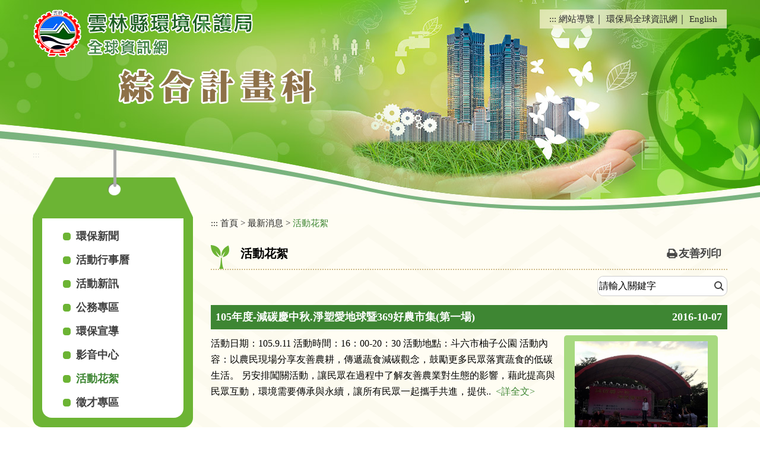

--- FILE ---
content_type: text/html; Charset=utf-8
request_url: https://www.ylepb.gov.tw/sub/gallery/index.asp?Parser=16,3,26,,,,,,,1,77
body_size: 45627
content:

<!DOCTYPE html>
<html xmlns="http://www.w3.org/1999/xhtml" lang="zh-TW">
<head>
<meta http-equiv="Content-Type" content="text/html; charset=utf-8" />
<meta name="viewport" content="width=device-width, initial-scale=1">
<meta name="format-detection" content="telephone=no" />
<title>
    雲林縣環境保護局全球資訊網-綜合計畫科-最新消息-活動花絮
</title>
<link href="../css/layout.css" rel="stylesheet" type="text/css">
<!-- jQuery library -->
<script src="../../js/jquery.min.js"></script>
<script src="../../js/owlCarousel/owl.carousel.js"></script>
<script src="../../js/menu.js"></script>
<!-- Latest compiled JavaScript -->
<script src="../../js/bootstrap.js"></script>
<script src="../../js/bootstrap-progressbar.js"></script>
<!--lightbox-->
<script src="../../js/ekko-lightbox.js"></script>
<script src="../../js/readyfun.js"></script>
<script src="../../js/jquery.rwdImageMaps.min.js"></script>
</head>
<body>
    <a title="跳到主要內容區塊" class="sr-only sr-only-focusable" href="#ace_m">跳到主要內容區塊</a>
    <div id="FontSizeArea">
        
<noscript style="display:block; text-align:center; padding:10px 0">
    您的瀏覽器不支援JavaScript功能，若網頁功能無法正常使用時，請開啟瀏覽器JavaScript狀態
</noscript>
<div id="header" style="background: url(../images/01/img_header.jpg) center top;">
    <div class="top">
        <h1 id="logo">
         <a href="../../" title="雲林縣環境保護局全球資訊網(回首頁)"><img src="../images/logo.png" alt="雲林縣環境保護局全球資訊網" /></a>
      </h1>
      <div class="top_title">
            <img src="../images/01/tt_header.png" alt="綜合計畫科">
        </div>
        <div class="b_main">
            <div class="b">
                <i class="b1"></i>
                <i class="b2"></i>
                <i class="b3"></i>
            </div>
        </div>
        <div class="top_right">
            <div class="menu_navigation">
                <div class="menu_nav">
                    <a href="#U" name="U" accesskey="U" title="上方區域" class="ace">:::</a>
                    <a title="網站導覽" href="../sitemap/index.asp?Parser=99,10,80">網站導覽</a>｜
                    <a title="環保局全球資訊網" href="../../">環保局全球資訊網</a>｜
                    <a title="English" href="../../english/content/index.asp?Parser=1,11,91,84">English</a>
                </div>
            </div>
        </div>
        <!--clean-->
    </div>
    <nav id="main_menu">
        
        <ul class="menu2">         	
          
                        <li class="sub_menu">                
                            <a href='../latestevent/index.asp?Parser=9,3,16,,,,,,,1'>最新消息</a>                
                            
                                <div class="menu_icon"></div>
                                <ul class="sub_sub">
                                 
    	<li class="sub_menu2">
        	<a href='../latestevent/index.asp?Parser=9,3,16,,,,,,,1'>環保新聞</a>
            
    	</li>
        
    
    	<li class="sub_menu2">
        	<a href='../calendar/index.asp?Parser=99,3,133,,,,,,,1'>活動行事曆</a>
            
    	</li>
        
    
    	<li class="sub_menu2">
        	<a href='../latestevent/index.asp?Parser=10,3,17,,,,,,,1'>活動新訊</a>
            
    	</li>
        
    
    	<li class="sub_menu2">
        	<a href='../latestevent/index.asp?Parser=9,3,19,18,,,,,,1'>公務專區</a>
                        
            		<div class="menu_icon"></div>
                    <ul class="sub_sub2">
                    
    	<li class="sub_menu3"><a href='../latestevent/index.asp?Parser=9,3,19,18,,,,,,1'>公務公告</a></li>
    
    	<li class="sub_menu3"><a href='../form5/index.asp?Parser=99,3,20,18,,,,,,1'>公文附件下載</a></li>
    
                    </ul>
            
    	</li>
        
    
    	<li class="sub_menu2">
        	<a href='../form/index.asp?Parser=3,3,24,,,,,,,1'>環保宣導</a>
            
    	</li>
        
    
    	<li class="sub_menu2">
        	<a href='../video/index.asp?Parser=17,3,25,,,,,,,1'>影音中心</a>
            
    	</li>
        
    
    	<li class="sub_menu2">
        	<a href='../gallery/index.asp?Parser=16,3,26,,,,,,,1'>活動花絮</a>
            
    	</li>
        
    
    	<li class="sub_menu2">
        	<a href='../latestevent/index.asp?Parser=9,3,21,,,,,,,1'>徵才專區</a>
            
    	</li>
        
    	
                                </ul>   
                            
                        </li>
            
                   
                                     
        </ul>
     


        <div style="clear:both"></div>
        <!--clean-->
    </nav>
</div>
        <div class="container con">
            <div class="row">
                <!--選單-->
                <div class="col-md-3 left_menu">
    <div class="left_main">
    <a href="#L" name="L" title="左方區域" accesskey="L" class="ace">:::</a>
    
    <div class="left_title"></div>
    <div class="left_box">	        
    
        <ul class="menu2" style="display:block">
        
                <li class="sub_menu ">
                    <a m2id="16" href='../latestevent/index.asp?Parser=9,3,16,,,,,,,1'>環保新聞</a>
                    
                </li>
        
                
    
        
                <li class="sub_menu ">
                    <a m2id="133" href='../calendar/index.asp?Parser=99,3,133,,,,,,,1'>活動行事曆</a>
                    
                </li>
        
                
    
        
                <li class="sub_menu ">
                    <a m2id="17" href='../latestevent/index.asp?Parser=10,3,17,,,,,,,1'>活動新訊</a>
                    
                </li>
        
                
    
        
                <li class="sub_menu ">
                    <a m2id="18" href='../latestevent/index.asp?Parser=9,3,19,18,,,,,,1'>公務專區</a>
                    
                    <ul class="sub_sub" m2id="18" id="Lm2_18" style="display:block">
                    	
                        <li class="sub_menu2 ">
                            <a href='../latestevent/index.asp?Parser=9,3,19,18,,,,,,1'>公務公告</a>
                            
                        </li>
                    	
                        <li class="sub_menu2 ">
                            <a href='../form5/index.asp?Parser=99,3,20,18,,,,,,1'>公文附件下載</a>
                            
                        </li>
                    
                    </ul>
                    
                </li>
        
                
    
        
                <li class="sub_menu ">
                    <a m2id="24" href='../form/index.asp?Parser=3,3,24,,,,,,,1'>環保宣導</a>
                    
                </li>
        
                
    
        
                <li class="sub_menu ">
                    <a m2id="25" href='../video/index.asp?Parser=17,3,25,,,,,,,1'>影音中心</a>
                    
                </li>
        
                
    
        
                <li class="sub_menu  sub_menu-">
                    <a m2id="26" href='../gallery/index.asp?Parser=16,3,26,,,,,,,1'>活動花絮</a>
                    
                </li>
        
                
    
        
                <li class="sub_menu ">
                    <a m2id="21" href='../latestevent/index.asp?Parser=9,3,21,,,,,,,1'>徵才專區</a>
                    
                </li>
        
                
    
        
        </ul>
        
    </div><!-left_box--->              
    </div><!--left_main-->
</div>
<script language="javascript">
    $('#Lm2_16').hide();
$('#Lm2_133').hide();
$('#Lm2_17').hide();
$('#Lm2_18').hide();
$('#Lm3_19').hide();$('#Lm3_20').hide();$('#Lm2_24').hide();
$('#Lm2_25').hide();
$('#Lm2_21').hide();

</script>
                <!--選單 end-->
                <div class="col-md-9 col-sm-12 article">
                    <!-- content-->
                    <!-- content-->
                    <div id="div_content">
                        <div class="article_title">
    <ul class="place">
        <li><a accesskey="C" id="ace_m" href="#C" name="C" target="_self" title="中間區域,跳過分享功能項目請按[Enter]，繼續則按[Tab]">:::</a></li>
        <li><a href="../../index.asp">首頁</a></li>
        &gt; <li><a href='../latestevent/index.asp?Parser=9,3,16,,,,,,,1'> 最新消息 </a></li> &gt; <li><a href='#' class='on' title='活動花絮'>活動花絮</a> 
    </ul>
    <div class="title_box clearfix">
        <h2>活動花絮</h2>        
        <ul class="main_bn">
            <li> <a href="javascript:print();" class="main_bn_print" title="友善列印">友善列印</a>
                <noscript class="no_txt">[CTRL]+[P]列印</noscript>
            </li>
           
        </ul>
    </div>
</div>

    <div id="main_type">
        <form action="index.asp?Parser=16,3,26,,,,,,,1,1" style="margin:0" method="post"><input id="token_cs" name="token_cs" type="hidden"  value="36e5dfb3c2b689836bdcf5e9af8f1cc996be6a9fe" />
        <div class="main_type_box">
            <label for="kd">
                <input name="kd" type="text" id="kd" accesskey="s" value="請輸入關鍵字" title="請輸入關鍵字" onfocus="this.value='';">
            </label>
            <input name="imageField" type="submit" class="bn_search" title="搜尋">
        
        </div>
        <div class="clean"></div>
        <!--clean-->
        </form>
    </div>

                        <div class="gallery_list clearfix">                        
                            <div class="title clearfix">
                                <strong>105年度-減碳慶中秋.淨塑愛地球暨369好農市集(第一場)</strong>
                                <p>2016-10-07</p>
                            </div>
                            <div class="col-sm-4 imgbox">
                                <figure>
                                    <a href="../../df_ufiles/a/0911淨塑愛地球_218.jpg" data-toggle="lightbox" data-title="" data-footer="105年度-減碳慶中秋.淨塑愛地球暨369好農市集(第一場)">
                                        <img src="../../df_ufiles/a/0911淨塑愛地球_218.jpg" alt="105年度-減碳慶中秋.淨塑愛地球暨369好農市集(第一場)">
                                    </a>
                                </figure>
                            </div>
                            <div class="txt">
                                活動日期：105.9.11 
活動時間：16：00-20：30
活動地點：斗六市柚子公園
活動內容：以農民現場分享友善農耕，傳遞蔬食減碳觀念，鼓勵更多民眾落實蔬食的低碳生活。
另安排闖關活動，讓民眾在過程中了解友善農業對生態的影響，藉此提高與民眾互動，環境需要傳承與永續，讓所有民眾一起攜手共進，提供..&nbsp;
                                <a href="index-1.asp?Parser=16,3,26,,,,,177,,1,77" title="105年度-減碳慶中秋.淨塑愛地球暨369好農市集(第一場)">&lt;詳全文&gt;</a>
                            </div>
                        </div>
                        
                        <div class="gallery_list clearfix">                        
                            <div class="title clearfix">
                                <strong>105年度「YU YU 到你家」環境教育學習課程</strong>
                                <p>2016-10-07</p>
                            </div>
                            <div class="col-sm-4 imgbox2">
                                <figure>
                                    <a href="../../df_ufiles/a/20160910_1135.jpg" data-toggle="lightbox" data-title="" data-footer="105年度「YU YU 到你家」環境教育學習課程">
                                        <img src="../../df_ufiles/a/20160910_1135.jpg" alt="105年度「YU YU 到你家」環境教育學習課程">
                                    </a>
                                </figure>
                            </div>
                            <div class="txt">
                                活動日期：105.9.10
活動時間：8：00-10：00 
活動地點：斗南鎮重光國民小學&nbsp;
                                <a href="index-1.asp?Parser=16,3,26,,,,,176,,1,77" title="105年度「YU YU 到你家」環境教育學習課程">&lt;詳全文&gt;</a>
                            </div>
                        </div>
                        
                        <div class="gallery_list clearfix">                        
                            <div class="title clearfix">
                                <strong>105年度雲林縣環境教育志工增能培訓</strong>
                                <p>2016-10-03</p>
                            </div>
                            <div class="col-sm-4 imgbox">
                                <figure>
                                    <a href="../../df_ufiles/a/兩天一夜_2415.jpg" data-toggle="lightbox" data-title="" data-footer="105年度雲林縣環境教育志工增能培訓">
                                        <img src="../../df_ufiles/a/兩天一夜_2415.jpg" alt="105年度雲林縣環境教育志工增能培訓">
                                    </a>
                                </figure>
                            </div>
                            <div class="txt">
                                活動日期：105.9.8~9 
活動時間：8：00-17：00 
活動地點：大坑生態園區、八仙山自然教育中心、大有社區環境教育中心
藉由環境教育設施場所參訪活動，透過親身參訪其他縣市環境教育設施場所進行環境教育課程，將環境教育觀念融入日常業務之推動，培養對環境教育的重視，並讓與會者能對環教場所有更多的..&nbsp;
                                <a href="index-1.asp?Parser=16,3,26,,,,,175,,1,77" title="105年度雲林縣環境教育志工增能培訓">&lt;詳全文&gt;</a>
                            </div>
                        </div>
                        
                        <div class="gallery_list clearfix">                        
                            <div class="title clearfix">
                                <strong>105年社區環境調查及改造計畫、環保小學堂推廣計畫核定補助社區輔導作業(第一次)</strong>
                                <p>2016-10-03</p>
                            </div>
                            <div class="col-sm-4 imgbox2">
                                <figure>
                                    <a href="../../df_ufiles/a/榴中社區_4894.jpg" data-toggle="lightbox" data-title="" data-footer="105年社區環境調查及改造計畫、環保小學堂推廣計畫核定補助社區輔導作業(第一次)">
                                        <img src="../../df_ufiles/a/榴中社區_4894.jpg" alt="105年社區環境調查及改造計畫、環保小學堂推廣計畫核定補助社區輔導作業(第一次)">
                                    </a>
                                </figure>
                            </div>
                            <div class="txt">
                                活動日期：105.8.16
活動時間：8：00-17：00 
活動地點：社區發展協會
1.輔導社區策略行動或方案內容符合實際的需要
2.輔導社區計畫方案依進度進行，進度執行與計畫情況避免差異產生
3.輔導社區人力評估，包含預定人力符合需要，各項負責人的執行狀況，人員之間的支援情況，人力的動員及心人..&nbsp;
                                <a href="index-1.asp?Parser=16,3,26,,,,,174,,1,77" title="105年社區環境調查及改造計畫、環保小學堂推廣計畫核定補助社區輔導作業(第一次)">&lt;詳全文&gt;</a>
                            </div>
                        </div>
                        
                        <div class="gallery_list clearfix">                        
                            <div class="title clearfix">
                                <strong>105年紹安客庄硯台湖景觀活動暨綠色消費宣導</strong>
                                <p>2016-10-03</p>
                            </div>
                            <div class="col-sm-4 imgbox">
                                <figure>
                                    <a href="../../df_ufiles/a/105.08.06崙背順天宮-232_2743.jpg" data-toggle="lightbox" data-title="" data-footer="105年紹安客庄硯台湖景觀活動暨綠色消費宣導">
                                        <img src="../../df_ufiles/a/105.08.06崙背順天宮-232_2743.jpg" alt="105年紹安客庄硯台湖景觀活動暨綠色消費宣導">
                                    </a>
                                </figure>
                            </div>
                            <div class="txt">
                                活動日期：105.8.6 
活動時間：8：30-11：00 
活動地點：崙背鄉-崙前村順天宮前廣場&nbsp;
                                <a href="index-1.asp?Parser=16,3,26,,,,,173,,1,77" title="105年紹安客庄硯台湖景觀活動暨綠色消費宣導">&lt;詳全文&gt;</a>
                            </div>
                        </div>
                        <ul class="page"><li class="icon"><a title='第一頁' class='' href='/sub/gallery/index.asp?Parser=16,3,26,,,,,,,1,1'>第一頁</a></li><li class="icon"><a title='上一頁' class='' href='/sub/gallery/index.asp?Parser=16,3,26,,,,,,,1,76'>上一頁</a></li><li class="icon"><a title='下一頁' class='' href='/sub/gallery/index.asp?Parser=16,3,26,,,,,,,1,78'>下一頁</a></li><li class="icon"><a title='最末頁'  class='' href='/sub/gallery/index.asp?Parser=16,3,26,,,,,,,1,106'>最末頁</a></li> <label for='menu1_link'><select name='menu1_link' id='menu1_link' class='page_table'><option  value="/sub/gallery/index.asp?Parser=16,3,26,,,,,,,1,1"  > 1 </option><option  value="/sub/gallery/index.asp?Parser=16,3,26,,,,,,,1,2"  > 2 </option><option  value="/sub/gallery/index.asp?Parser=16,3,26,,,,,,,1,3"  > 3 </option><option  value="/sub/gallery/index.asp?Parser=16,3,26,,,,,,,1,4"  > 4 </option><option  value="/sub/gallery/index.asp?Parser=16,3,26,,,,,,,1,5"  > 5 </option><option  value="/sub/gallery/index.asp?Parser=16,3,26,,,,,,,1,6"  > 6 </option><option  value="/sub/gallery/index.asp?Parser=16,3,26,,,,,,,1,7"  > 7 </option><option  value="/sub/gallery/index.asp?Parser=16,3,26,,,,,,,1,8"  > 8 </option><option  value="/sub/gallery/index.asp?Parser=16,3,26,,,,,,,1,9"  > 9 </option><option  value="/sub/gallery/index.asp?Parser=16,3,26,,,,,,,1,10"  > 10 </option><option  value="/sub/gallery/index.asp?Parser=16,3,26,,,,,,,1,11"  > 11 </option><option  value="/sub/gallery/index.asp?Parser=16,3,26,,,,,,,1,12"  > 12 </option><option  value="/sub/gallery/index.asp?Parser=16,3,26,,,,,,,1,13"  > 13 </option><option  value="/sub/gallery/index.asp?Parser=16,3,26,,,,,,,1,14"  > 14 </option><option  value="/sub/gallery/index.asp?Parser=16,3,26,,,,,,,1,15"  > 15 </option><option  value="/sub/gallery/index.asp?Parser=16,3,26,,,,,,,1,16"  > 16 </option><option  value="/sub/gallery/index.asp?Parser=16,3,26,,,,,,,1,17"  > 17 </option><option  value="/sub/gallery/index.asp?Parser=16,3,26,,,,,,,1,18"  > 18 </option><option  value="/sub/gallery/index.asp?Parser=16,3,26,,,,,,,1,19"  > 19 </option><option  value="/sub/gallery/index.asp?Parser=16,3,26,,,,,,,1,20"  > 20 </option><option  value="/sub/gallery/index.asp?Parser=16,3,26,,,,,,,1,21"  > 21 </option><option  value="/sub/gallery/index.asp?Parser=16,3,26,,,,,,,1,22"  > 22 </option><option  value="/sub/gallery/index.asp?Parser=16,3,26,,,,,,,1,23"  > 23 </option><option  value="/sub/gallery/index.asp?Parser=16,3,26,,,,,,,1,24"  > 24 </option><option  value="/sub/gallery/index.asp?Parser=16,3,26,,,,,,,1,25"  > 25 </option><option  value="/sub/gallery/index.asp?Parser=16,3,26,,,,,,,1,26"  > 26 </option><option  value="/sub/gallery/index.asp?Parser=16,3,26,,,,,,,1,27"  > 27 </option><option  value="/sub/gallery/index.asp?Parser=16,3,26,,,,,,,1,28"  > 28 </option><option  value="/sub/gallery/index.asp?Parser=16,3,26,,,,,,,1,29"  > 29 </option><option  value="/sub/gallery/index.asp?Parser=16,3,26,,,,,,,1,30"  > 30 </option><option  value="/sub/gallery/index.asp?Parser=16,3,26,,,,,,,1,31"  > 31 </option><option  value="/sub/gallery/index.asp?Parser=16,3,26,,,,,,,1,32"  > 32 </option><option  value="/sub/gallery/index.asp?Parser=16,3,26,,,,,,,1,33"  > 33 </option><option  value="/sub/gallery/index.asp?Parser=16,3,26,,,,,,,1,34"  > 34 </option><option  value="/sub/gallery/index.asp?Parser=16,3,26,,,,,,,1,35"  > 35 </option><option  value="/sub/gallery/index.asp?Parser=16,3,26,,,,,,,1,36"  > 36 </option><option  value="/sub/gallery/index.asp?Parser=16,3,26,,,,,,,1,37"  > 37 </option><option  value="/sub/gallery/index.asp?Parser=16,3,26,,,,,,,1,38"  > 38 </option><option  value="/sub/gallery/index.asp?Parser=16,3,26,,,,,,,1,39"  > 39 </option><option  value="/sub/gallery/index.asp?Parser=16,3,26,,,,,,,1,40"  > 40 </option><option  value="/sub/gallery/index.asp?Parser=16,3,26,,,,,,,1,41"  > 41 </option><option  value="/sub/gallery/index.asp?Parser=16,3,26,,,,,,,1,42"  > 42 </option><option  value="/sub/gallery/index.asp?Parser=16,3,26,,,,,,,1,43"  > 43 </option><option  value="/sub/gallery/index.asp?Parser=16,3,26,,,,,,,1,44"  > 44 </option><option  value="/sub/gallery/index.asp?Parser=16,3,26,,,,,,,1,45"  > 45 </option><option  value="/sub/gallery/index.asp?Parser=16,3,26,,,,,,,1,46"  > 46 </option><option  value="/sub/gallery/index.asp?Parser=16,3,26,,,,,,,1,47"  > 47 </option><option  value="/sub/gallery/index.asp?Parser=16,3,26,,,,,,,1,48"  > 48 </option><option  value="/sub/gallery/index.asp?Parser=16,3,26,,,,,,,1,49"  > 49 </option><option  value="/sub/gallery/index.asp?Parser=16,3,26,,,,,,,1,50"  > 50 </option><option  value="/sub/gallery/index.asp?Parser=16,3,26,,,,,,,1,51"  > 51 </option><option  value="/sub/gallery/index.asp?Parser=16,3,26,,,,,,,1,52"  > 52 </option><option  value="/sub/gallery/index.asp?Parser=16,3,26,,,,,,,1,53"  > 53 </option><option  value="/sub/gallery/index.asp?Parser=16,3,26,,,,,,,1,54"  > 54 </option><option  value="/sub/gallery/index.asp?Parser=16,3,26,,,,,,,1,55"  > 55 </option><option  value="/sub/gallery/index.asp?Parser=16,3,26,,,,,,,1,56"  > 56 </option><option  value="/sub/gallery/index.asp?Parser=16,3,26,,,,,,,1,57"  > 57 </option><option  value="/sub/gallery/index.asp?Parser=16,3,26,,,,,,,1,58"  > 58 </option><option  value="/sub/gallery/index.asp?Parser=16,3,26,,,,,,,1,59"  > 59 </option><option  value="/sub/gallery/index.asp?Parser=16,3,26,,,,,,,1,60"  > 60 </option><option  value="/sub/gallery/index.asp?Parser=16,3,26,,,,,,,1,61"  > 61 </option><option  value="/sub/gallery/index.asp?Parser=16,3,26,,,,,,,1,62"  > 62 </option><option  value="/sub/gallery/index.asp?Parser=16,3,26,,,,,,,1,63"  > 63 </option><option  value="/sub/gallery/index.asp?Parser=16,3,26,,,,,,,1,64"  > 64 </option><option  value="/sub/gallery/index.asp?Parser=16,3,26,,,,,,,1,65"  > 65 </option><option  value="/sub/gallery/index.asp?Parser=16,3,26,,,,,,,1,66"  > 66 </option><option  value="/sub/gallery/index.asp?Parser=16,3,26,,,,,,,1,67"  > 67 </option><option  value="/sub/gallery/index.asp?Parser=16,3,26,,,,,,,1,68"  > 68 </option><option  value="/sub/gallery/index.asp?Parser=16,3,26,,,,,,,1,69"  > 69 </option><option  value="/sub/gallery/index.asp?Parser=16,3,26,,,,,,,1,70"  > 70 </option><option  value="/sub/gallery/index.asp?Parser=16,3,26,,,,,,,1,71"  > 71 </option><option  value="/sub/gallery/index.asp?Parser=16,3,26,,,,,,,1,72"  > 72 </option><option  value="/sub/gallery/index.asp?Parser=16,3,26,,,,,,,1,73"  > 73 </option><option  value="/sub/gallery/index.asp?Parser=16,3,26,,,,,,,1,74"  > 74 </option><option  value="/sub/gallery/index.asp?Parser=16,3,26,,,,,,,1,75"  > 75 </option><option  value="/sub/gallery/index.asp?Parser=16,3,26,,,,,,,1,76"  > 76 </option><option  value="/sub/gallery/index.asp?Parser=16,3,26,,,,,,,1,77"   selected > 77 </option><option  value="/sub/gallery/index.asp?Parser=16,3,26,,,,,,,1,78"  > 78 </option><option  value="/sub/gallery/index.asp?Parser=16,3,26,,,,,,,1,79"  > 79 </option><option  value="/sub/gallery/index.asp?Parser=16,3,26,,,,,,,1,80"  > 80 </option><option  value="/sub/gallery/index.asp?Parser=16,3,26,,,,,,,1,81"  > 81 </option><option  value="/sub/gallery/index.asp?Parser=16,3,26,,,,,,,1,82"  > 82 </option><option  value="/sub/gallery/index.asp?Parser=16,3,26,,,,,,,1,83"  > 83 </option><option  value="/sub/gallery/index.asp?Parser=16,3,26,,,,,,,1,84"  > 84 </option><option  value="/sub/gallery/index.asp?Parser=16,3,26,,,,,,,1,85"  > 85 </option><option  value="/sub/gallery/index.asp?Parser=16,3,26,,,,,,,1,86"  > 86 </option><option  value="/sub/gallery/index.asp?Parser=16,3,26,,,,,,,1,87"  > 87 </option><option  value="/sub/gallery/index.asp?Parser=16,3,26,,,,,,,1,88"  > 88 </option><option  value="/sub/gallery/index.asp?Parser=16,3,26,,,,,,,1,89"  > 89 </option><option  value="/sub/gallery/index.asp?Parser=16,3,26,,,,,,,1,90"  > 90 </option><option  value="/sub/gallery/index.asp?Parser=16,3,26,,,,,,,1,91"  > 91 </option><option  value="/sub/gallery/index.asp?Parser=16,3,26,,,,,,,1,92"  > 92 </option><option  value="/sub/gallery/index.asp?Parser=16,3,26,,,,,,,1,93"  > 93 </option><option  value="/sub/gallery/index.asp?Parser=16,3,26,,,,,,,1,94"  > 94 </option><option  value="/sub/gallery/index.asp?Parser=16,3,26,,,,,,,1,95"  > 95 </option><option  value="/sub/gallery/index.asp?Parser=16,3,26,,,,,,,1,96"  > 96 </option><option  value="/sub/gallery/index.asp?Parser=16,3,26,,,,,,,1,97"  > 97 </option><option  value="/sub/gallery/index.asp?Parser=16,3,26,,,,,,,1,98"  > 98 </option><option  value="/sub/gallery/index.asp?Parser=16,3,26,,,,,,,1,99"  > 99 </option><option  value="/sub/gallery/index.asp?Parser=16,3,26,,,,,,,1,100"  > 100 </option><option  value="/sub/gallery/index.asp?Parser=16,3,26,,,,,,,1,101"  > 101 </option><option  value="/sub/gallery/index.asp?Parser=16,3,26,,,,,,,1,102"  > 102 </option><option  value="/sub/gallery/index.asp?Parser=16,3,26,,,,,,,1,103"  > 103 </option><option  value="/sub/gallery/index.asp?Parser=16,3,26,,,,,,,1,104"  > 104 </option><option  value="/sub/gallery/index.asp?Parser=16,3,26,,,,,,,1,105"  > 105 </option><option  value="/sub/gallery/index.asp?Parser=16,3,26,,,,,,,1,106"  > 106 </option></select></label>77/106頁 <a href="javascript:window.location=document.getElementById('menu1_link').options[document.getElementById('menu1_link').selectedIndex].value"><input type="submit" class="enter_bn" value="GO" title="GO"><span class="sr-only">GO</span></a></label><noscript>替代性連結:<a href='/sub/gallery/index.asp?Parser=16,3,26,,,,,,,1,1'> 1 頁</a><a href='/sub/gallery/index.asp?Parser=16,3,26,,,,,,,1,2'> 2 頁</a><a href='/sub/gallery/index.asp?Parser=16,3,26,,,,,,,1,3'> 3 頁</a><a href='/sub/gallery/index.asp?Parser=16,3,26,,,,,,,1,4'> 4 頁</a><a href='/sub/gallery/index.asp?Parser=16,3,26,,,,,,,1,5'> 5 頁</a><a href='/sub/gallery/index.asp?Parser=16,3,26,,,,,,,1,6'> 6 頁</a><a href='/sub/gallery/index.asp?Parser=16,3,26,,,,,,,1,7'> 7 頁</a><a href='/sub/gallery/index.asp?Parser=16,3,26,,,,,,,1,8'> 8 頁</a><a href='/sub/gallery/index.asp?Parser=16,3,26,,,,,,,1,9'> 9 頁</a><a href='/sub/gallery/index.asp?Parser=16,3,26,,,,,,,1,10'> 10 頁</a><a href='/sub/gallery/index.asp?Parser=16,3,26,,,,,,,1,11'> 11 頁</a><a href='/sub/gallery/index.asp?Parser=16,3,26,,,,,,,1,12'> 12 頁</a><a href='/sub/gallery/index.asp?Parser=16,3,26,,,,,,,1,13'> 13 頁</a><a href='/sub/gallery/index.asp?Parser=16,3,26,,,,,,,1,14'> 14 頁</a><a href='/sub/gallery/index.asp?Parser=16,3,26,,,,,,,1,15'> 15 頁</a><a href='/sub/gallery/index.asp?Parser=16,3,26,,,,,,,1,16'> 16 頁</a><a href='/sub/gallery/index.asp?Parser=16,3,26,,,,,,,1,17'> 17 頁</a><a href='/sub/gallery/index.asp?Parser=16,3,26,,,,,,,1,18'> 18 頁</a><a href='/sub/gallery/index.asp?Parser=16,3,26,,,,,,,1,19'> 19 頁</a><a href='/sub/gallery/index.asp?Parser=16,3,26,,,,,,,1,20'> 20 頁</a><a href='/sub/gallery/index.asp?Parser=16,3,26,,,,,,,1,21'> 21 頁</a><a href='/sub/gallery/index.asp?Parser=16,3,26,,,,,,,1,22'> 22 頁</a><a href='/sub/gallery/index.asp?Parser=16,3,26,,,,,,,1,23'> 23 頁</a><a href='/sub/gallery/index.asp?Parser=16,3,26,,,,,,,1,24'> 24 頁</a><a href='/sub/gallery/index.asp?Parser=16,3,26,,,,,,,1,25'> 25 頁</a><a href='/sub/gallery/index.asp?Parser=16,3,26,,,,,,,1,26'> 26 頁</a><a href='/sub/gallery/index.asp?Parser=16,3,26,,,,,,,1,27'> 27 頁</a><a href='/sub/gallery/index.asp?Parser=16,3,26,,,,,,,1,28'> 28 頁</a><a href='/sub/gallery/index.asp?Parser=16,3,26,,,,,,,1,29'> 29 頁</a><a href='/sub/gallery/index.asp?Parser=16,3,26,,,,,,,1,30'> 30 頁</a><a href='/sub/gallery/index.asp?Parser=16,3,26,,,,,,,1,31'> 31 頁</a><a href='/sub/gallery/index.asp?Parser=16,3,26,,,,,,,1,32'> 32 頁</a><a href='/sub/gallery/index.asp?Parser=16,3,26,,,,,,,1,33'> 33 頁</a><a href='/sub/gallery/index.asp?Parser=16,3,26,,,,,,,1,34'> 34 頁</a><a href='/sub/gallery/index.asp?Parser=16,3,26,,,,,,,1,35'> 35 頁</a><a href='/sub/gallery/index.asp?Parser=16,3,26,,,,,,,1,36'> 36 頁</a><a href='/sub/gallery/index.asp?Parser=16,3,26,,,,,,,1,37'> 37 頁</a><a href='/sub/gallery/index.asp?Parser=16,3,26,,,,,,,1,38'> 38 頁</a><a href='/sub/gallery/index.asp?Parser=16,3,26,,,,,,,1,39'> 39 頁</a><a href='/sub/gallery/index.asp?Parser=16,3,26,,,,,,,1,40'> 40 頁</a><a href='/sub/gallery/index.asp?Parser=16,3,26,,,,,,,1,41'> 41 頁</a><a href='/sub/gallery/index.asp?Parser=16,3,26,,,,,,,1,42'> 42 頁</a><a href='/sub/gallery/index.asp?Parser=16,3,26,,,,,,,1,43'> 43 頁</a><a href='/sub/gallery/index.asp?Parser=16,3,26,,,,,,,1,44'> 44 頁</a><a href='/sub/gallery/index.asp?Parser=16,3,26,,,,,,,1,45'> 45 頁</a><a href='/sub/gallery/index.asp?Parser=16,3,26,,,,,,,1,46'> 46 頁</a><a href='/sub/gallery/index.asp?Parser=16,3,26,,,,,,,1,47'> 47 頁</a><a href='/sub/gallery/index.asp?Parser=16,3,26,,,,,,,1,48'> 48 頁</a><a href='/sub/gallery/index.asp?Parser=16,3,26,,,,,,,1,49'> 49 頁</a><a href='/sub/gallery/index.asp?Parser=16,3,26,,,,,,,1,50'> 50 頁</a><a href='/sub/gallery/index.asp?Parser=16,3,26,,,,,,,1,51'> 51 頁</a><a href='/sub/gallery/index.asp?Parser=16,3,26,,,,,,,1,52'> 52 頁</a><a href='/sub/gallery/index.asp?Parser=16,3,26,,,,,,,1,53'> 53 頁</a><a href='/sub/gallery/index.asp?Parser=16,3,26,,,,,,,1,54'> 54 頁</a><a href='/sub/gallery/index.asp?Parser=16,3,26,,,,,,,1,55'> 55 頁</a><a href='/sub/gallery/index.asp?Parser=16,3,26,,,,,,,1,56'> 56 頁</a><a href='/sub/gallery/index.asp?Parser=16,3,26,,,,,,,1,57'> 57 頁</a><a href='/sub/gallery/index.asp?Parser=16,3,26,,,,,,,1,58'> 58 頁</a><a href='/sub/gallery/index.asp?Parser=16,3,26,,,,,,,1,59'> 59 頁</a><a href='/sub/gallery/index.asp?Parser=16,3,26,,,,,,,1,60'> 60 頁</a><a href='/sub/gallery/index.asp?Parser=16,3,26,,,,,,,1,61'> 61 頁</a><a href='/sub/gallery/index.asp?Parser=16,3,26,,,,,,,1,62'> 62 頁</a><a href='/sub/gallery/index.asp?Parser=16,3,26,,,,,,,1,63'> 63 頁</a><a href='/sub/gallery/index.asp?Parser=16,3,26,,,,,,,1,64'> 64 頁</a><a href='/sub/gallery/index.asp?Parser=16,3,26,,,,,,,1,65'> 65 頁</a><a href='/sub/gallery/index.asp?Parser=16,3,26,,,,,,,1,66'> 66 頁</a><a href='/sub/gallery/index.asp?Parser=16,3,26,,,,,,,1,67'> 67 頁</a><a href='/sub/gallery/index.asp?Parser=16,3,26,,,,,,,1,68'> 68 頁</a><a href='/sub/gallery/index.asp?Parser=16,3,26,,,,,,,1,69'> 69 頁</a><a href='/sub/gallery/index.asp?Parser=16,3,26,,,,,,,1,70'> 70 頁</a><a href='/sub/gallery/index.asp?Parser=16,3,26,,,,,,,1,71'> 71 頁</a><a href='/sub/gallery/index.asp?Parser=16,3,26,,,,,,,1,72'> 72 頁</a><a href='/sub/gallery/index.asp?Parser=16,3,26,,,,,,,1,73'> 73 頁</a><a href='/sub/gallery/index.asp?Parser=16,3,26,,,,,,,1,74'> 74 頁</a><a href='/sub/gallery/index.asp?Parser=16,3,26,,,,,,,1,75'> 75 頁</a><a href='/sub/gallery/index.asp?Parser=16,3,26,,,,,,,1,76'> 76 頁</a><a href='/sub/gallery/index.asp?Parser=16,3,26,,,,,,,1,77'> 77 頁</a><a href='/sub/gallery/index.asp?Parser=16,3,26,,,,,,,1,78'> 78 頁</a><a href='/sub/gallery/index.asp?Parser=16,3,26,,,,,,,1,79'> 79 頁</a><a href='/sub/gallery/index.asp?Parser=16,3,26,,,,,,,1,80'> 80 頁</a><a href='/sub/gallery/index.asp?Parser=16,3,26,,,,,,,1,81'> 81 頁</a><a href='/sub/gallery/index.asp?Parser=16,3,26,,,,,,,1,82'> 82 頁</a><a href='/sub/gallery/index.asp?Parser=16,3,26,,,,,,,1,83'> 83 頁</a><a href='/sub/gallery/index.asp?Parser=16,3,26,,,,,,,1,84'> 84 頁</a><a href='/sub/gallery/index.asp?Parser=16,3,26,,,,,,,1,85'> 85 頁</a><a href='/sub/gallery/index.asp?Parser=16,3,26,,,,,,,1,86'> 86 頁</a><a href='/sub/gallery/index.asp?Parser=16,3,26,,,,,,,1,87'> 87 頁</a><a href='/sub/gallery/index.asp?Parser=16,3,26,,,,,,,1,88'> 88 頁</a><a href='/sub/gallery/index.asp?Parser=16,3,26,,,,,,,1,89'> 89 頁</a><a href='/sub/gallery/index.asp?Parser=16,3,26,,,,,,,1,90'> 90 頁</a><a href='/sub/gallery/index.asp?Parser=16,3,26,,,,,,,1,91'> 91 頁</a><a href='/sub/gallery/index.asp?Parser=16,3,26,,,,,,,1,92'> 92 頁</a><a href='/sub/gallery/index.asp?Parser=16,3,26,,,,,,,1,93'> 93 頁</a><a href='/sub/gallery/index.asp?Parser=16,3,26,,,,,,,1,94'> 94 頁</a><a href='/sub/gallery/index.asp?Parser=16,3,26,,,,,,,1,95'> 95 頁</a><a href='/sub/gallery/index.asp?Parser=16,3,26,,,,,,,1,96'> 96 頁</a><a href='/sub/gallery/index.asp?Parser=16,3,26,,,,,,,1,97'> 97 頁</a><a href='/sub/gallery/index.asp?Parser=16,3,26,,,,,,,1,98'> 98 頁</a><a href='/sub/gallery/index.asp?Parser=16,3,26,,,,,,,1,99'> 99 頁</a><a href='/sub/gallery/index.asp?Parser=16,3,26,,,,,,,1,100'> 100 頁</a><a href='/sub/gallery/index.asp?Parser=16,3,26,,,,,,,1,101'> 101 頁</a><a href='/sub/gallery/index.asp?Parser=16,3,26,,,,,,,1,102'> 102 頁</a><a href='/sub/gallery/index.asp?Parser=16,3,26,,,,,,,1,103'> 103 頁</a><a href='/sub/gallery/index.asp?Parser=16,3,26,,,,,,,1,104'> 104 頁</a><a href='/sub/gallery/index.asp?Parser=16,3,26,,,,,,,1,105'> 105 頁</a><a href='/sub/gallery/index.asp?Parser=16,3,26,,,,,,,1,106'> 106 頁</a></noscript></ul><noscript>替代性連結<a href='/sub/gallery/index.asp?Parser=16,3,26,,,,,,,1,1'> 1 頁</a><a href='/sub/gallery/index.asp?Parser=16,3,26,,,,,,,1,2'> 2 頁</a><a href='/sub/gallery/index.asp?Parser=16,3,26,,,,,,,1,3'> 3 頁</a><a href='/sub/gallery/index.asp?Parser=16,3,26,,,,,,,1,4'> 4 頁</a><a href='/sub/gallery/index.asp?Parser=16,3,26,,,,,,,1,5'> 5 頁</a><a href='/sub/gallery/index.asp?Parser=16,3,26,,,,,,,1,6'> 6 頁</a><a href='/sub/gallery/index.asp?Parser=16,3,26,,,,,,,1,7'> 7 頁</a><a href='/sub/gallery/index.asp?Parser=16,3,26,,,,,,,1,8'> 8 頁</a><a href='/sub/gallery/index.asp?Parser=16,3,26,,,,,,,1,9'> 9 頁</a><a href='/sub/gallery/index.asp?Parser=16,3,26,,,,,,,1,10'> 10 頁</a><a href='/sub/gallery/index.asp?Parser=16,3,26,,,,,,,1,11'> 11 頁</a><a href='/sub/gallery/index.asp?Parser=16,3,26,,,,,,,1,12'> 12 頁</a><a href='/sub/gallery/index.asp?Parser=16,3,26,,,,,,,1,13'> 13 頁</a><a href='/sub/gallery/index.asp?Parser=16,3,26,,,,,,,1,14'> 14 頁</a><a href='/sub/gallery/index.asp?Parser=16,3,26,,,,,,,1,15'> 15 頁</a><a href='/sub/gallery/index.asp?Parser=16,3,26,,,,,,,1,16'> 16 頁</a><a href='/sub/gallery/index.asp?Parser=16,3,26,,,,,,,1,17'> 17 頁</a><a href='/sub/gallery/index.asp?Parser=16,3,26,,,,,,,1,18'> 18 頁</a><a href='/sub/gallery/index.asp?Parser=16,3,26,,,,,,,1,19'> 19 頁</a><a href='/sub/gallery/index.asp?Parser=16,3,26,,,,,,,1,20'> 20 頁</a><a href='/sub/gallery/index.asp?Parser=16,3,26,,,,,,,1,21'> 21 頁</a><a href='/sub/gallery/index.asp?Parser=16,3,26,,,,,,,1,22'> 22 頁</a><a href='/sub/gallery/index.asp?Parser=16,3,26,,,,,,,1,23'> 23 頁</a><a href='/sub/gallery/index.asp?Parser=16,3,26,,,,,,,1,24'> 24 頁</a><a href='/sub/gallery/index.asp?Parser=16,3,26,,,,,,,1,25'> 25 頁</a><a href='/sub/gallery/index.asp?Parser=16,3,26,,,,,,,1,26'> 26 頁</a><a href='/sub/gallery/index.asp?Parser=16,3,26,,,,,,,1,27'> 27 頁</a><a href='/sub/gallery/index.asp?Parser=16,3,26,,,,,,,1,28'> 28 頁</a><a href='/sub/gallery/index.asp?Parser=16,3,26,,,,,,,1,29'> 29 頁</a><a href='/sub/gallery/index.asp?Parser=16,3,26,,,,,,,1,30'> 30 頁</a><a href='/sub/gallery/index.asp?Parser=16,3,26,,,,,,,1,31'> 31 頁</a><a href='/sub/gallery/index.asp?Parser=16,3,26,,,,,,,1,32'> 32 頁</a><a href='/sub/gallery/index.asp?Parser=16,3,26,,,,,,,1,33'> 33 頁</a><a href='/sub/gallery/index.asp?Parser=16,3,26,,,,,,,1,34'> 34 頁</a><a href='/sub/gallery/index.asp?Parser=16,3,26,,,,,,,1,35'> 35 頁</a><a href='/sub/gallery/index.asp?Parser=16,3,26,,,,,,,1,36'> 36 頁</a><a href='/sub/gallery/index.asp?Parser=16,3,26,,,,,,,1,37'> 37 頁</a><a href='/sub/gallery/index.asp?Parser=16,3,26,,,,,,,1,38'> 38 頁</a><a href='/sub/gallery/index.asp?Parser=16,3,26,,,,,,,1,39'> 39 頁</a><a href='/sub/gallery/index.asp?Parser=16,3,26,,,,,,,1,40'> 40 頁</a><a href='/sub/gallery/index.asp?Parser=16,3,26,,,,,,,1,41'> 41 頁</a><a href='/sub/gallery/index.asp?Parser=16,3,26,,,,,,,1,42'> 42 頁</a><a href='/sub/gallery/index.asp?Parser=16,3,26,,,,,,,1,43'> 43 頁</a><a href='/sub/gallery/index.asp?Parser=16,3,26,,,,,,,1,44'> 44 頁</a><a href='/sub/gallery/index.asp?Parser=16,3,26,,,,,,,1,45'> 45 頁</a><a href='/sub/gallery/index.asp?Parser=16,3,26,,,,,,,1,46'> 46 頁</a><a href='/sub/gallery/index.asp?Parser=16,3,26,,,,,,,1,47'> 47 頁</a><a href='/sub/gallery/index.asp?Parser=16,3,26,,,,,,,1,48'> 48 頁</a><a href='/sub/gallery/index.asp?Parser=16,3,26,,,,,,,1,49'> 49 頁</a><a href='/sub/gallery/index.asp?Parser=16,3,26,,,,,,,1,50'> 50 頁</a><a href='/sub/gallery/index.asp?Parser=16,3,26,,,,,,,1,51'> 51 頁</a><a href='/sub/gallery/index.asp?Parser=16,3,26,,,,,,,1,52'> 52 頁</a><a href='/sub/gallery/index.asp?Parser=16,3,26,,,,,,,1,53'> 53 頁</a><a href='/sub/gallery/index.asp?Parser=16,3,26,,,,,,,1,54'> 54 頁</a><a href='/sub/gallery/index.asp?Parser=16,3,26,,,,,,,1,55'> 55 頁</a><a href='/sub/gallery/index.asp?Parser=16,3,26,,,,,,,1,56'> 56 頁</a><a href='/sub/gallery/index.asp?Parser=16,3,26,,,,,,,1,57'> 57 頁</a><a href='/sub/gallery/index.asp?Parser=16,3,26,,,,,,,1,58'> 58 頁</a><a href='/sub/gallery/index.asp?Parser=16,3,26,,,,,,,1,59'> 59 頁</a><a href='/sub/gallery/index.asp?Parser=16,3,26,,,,,,,1,60'> 60 頁</a><a href='/sub/gallery/index.asp?Parser=16,3,26,,,,,,,1,61'> 61 頁</a><a href='/sub/gallery/index.asp?Parser=16,3,26,,,,,,,1,62'> 62 頁</a><a href='/sub/gallery/index.asp?Parser=16,3,26,,,,,,,1,63'> 63 頁</a><a href='/sub/gallery/index.asp?Parser=16,3,26,,,,,,,1,64'> 64 頁</a><a href='/sub/gallery/index.asp?Parser=16,3,26,,,,,,,1,65'> 65 頁</a><a href='/sub/gallery/index.asp?Parser=16,3,26,,,,,,,1,66'> 66 頁</a><a href='/sub/gallery/index.asp?Parser=16,3,26,,,,,,,1,67'> 67 頁</a><a href='/sub/gallery/index.asp?Parser=16,3,26,,,,,,,1,68'> 68 頁</a><a href='/sub/gallery/index.asp?Parser=16,3,26,,,,,,,1,69'> 69 頁</a><a href='/sub/gallery/index.asp?Parser=16,3,26,,,,,,,1,70'> 70 頁</a><a href='/sub/gallery/index.asp?Parser=16,3,26,,,,,,,1,71'> 71 頁</a><a href='/sub/gallery/index.asp?Parser=16,3,26,,,,,,,1,72'> 72 頁</a><a href='/sub/gallery/index.asp?Parser=16,3,26,,,,,,,1,73'> 73 頁</a><a href='/sub/gallery/index.asp?Parser=16,3,26,,,,,,,1,74'> 74 頁</a><a href='/sub/gallery/index.asp?Parser=16,3,26,,,,,,,1,75'> 75 頁</a><a href='/sub/gallery/index.asp?Parser=16,3,26,,,,,,,1,76'> 76 頁</a><a href='/sub/gallery/index.asp?Parser=16,3,26,,,,,,,1,77'> 77 頁</a><a href='/sub/gallery/index.asp?Parser=16,3,26,,,,,,,1,78'> 78 頁</a><a href='/sub/gallery/index.asp?Parser=16,3,26,,,,,,,1,79'> 79 頁</a><a href='/sub/gallery/index.asp?Parser=16,3,26,,,,,,,1,80'> 80 頁</a><a href='/sub/gallery/index.asp?Parser=16,3,26,,,,,,,1,81'> 81 頁</a><a href='/sub/gallery/index.asp?Parser=16,3,26,,,,,,,1,82'> 82 頁</a><a href='/sub/gallery/index.asp?Parser=16,3,26,,,,,,,1,83'> 83 頁</a><a href='/sub/gallery/index.asp?Parser=16,3,26,,,,,,,1,84'> 84 頁</a><a href='/sub/gallery/index.asp?Parser=16,3,26,,,,,,,1,85'> 85 頁</a><a href='/sub/gallery/index.asp?Parser=16,3,26,,,,,,,1,86'> 86 頁</a><a href='/sub/gallery/index.asp?Parser=16,3,26,,,,,,,1,87'> 87 頁</a><a href='/sub/gallery/index.asp?Parser=16,3,26,,,,,,,1,88'> 88 頁</a><a href='/sub/gallery/index.asp?Parser=16,3,26,,,,,,,1,89'> 89 頁</a><a href='/sub/gallery/index.asp?Parser=16,3,26,,,,,,,1,90'> 90 頁</a><a href='/sub/gallery/index.asp?Parser=16,3,26,,,,,,,1,91'> 91 頁</a><a href='/sub/gallery/index.asp?Parser=16,3,26,,,,,,,1,92'> 92 頁</a><a href='/sub/gallery/index.asp?Parser=16,3,26,,,,,,,1,93'> 93 頁</a><a href='/sub/gallery/index.asp?Parser=16,3,26,,,,,,,1,94'> 94 頁</a><a href='/sub/gallery/index.asp?Parser=16,3,26,,,,,,,1,95'> 95 頁</a><a href='/sub/gallery/index.asp?Parser=16,3,26,,,,,,,1,96'> 96 頁</a><a href='/sub/gallery/index.asp?Parser=16,3,26,,,,,,,1,97'> 97 頁</a><a href='/sub/gallery/index.asp?Parser=16,3,26,,,,,,,1,98'> 98 頁</a><a href='/sub/gallery/index.asp?Parser=16,3,26,,,,,,,1,99'> 99 頁</a><a href='/sub/gallery/index.asp?Parser=16,3,26,,,,,,,1,100'> 100 頁</a><a href='/sub/gallery/index.asp?Parser=16,3,26,,,,,,,1,101'> 101 頁</a><a href='/sub/gallery/index.asp?Parser=16,3,26,,,,,,,1,102'> 102 頁</a><a href='/sub/gallery/index.asp?Parser=16,3,26,,,,,,,1,103'> 103 頁</a><a href='/sub/gallery/index.asp?Parser=16,3,26,,,,,,,1,104'> 104 頁</a><a href='/sub/gallery/index.asp?Parser=16,3,26,,,,,,,1,105'> 105 頁</a><a href='/sub/gallery/index.asp?Parser=16,3,26,,,,,,,1,106'> 106 頁</a></noscript>
                    </div>
                    <!--content end-->
                </div>
            </div>
            
<div class="update"><strong><i class="fa fa-clock-o"></i>最後異動時間：</strong>2025-11-18 08:55:00</div>


<ul class="goback">
            <li><noscript class="no_txt">您的瀏覽器，不支援script語法，若您的瀏覽器無法支援，請按鍵盤上的alt鍵+左鍵 回上一頁</noscript>  </li>          
            <li class="icon"><a title="回上頁" href="javascript:history.back()">回上頁</a></li>
        	<li class="icon Gotop2"><a title="到上面" href="javascript:;">到上面</a></li>
        </ul>
        </div>
        
<div id="footer">
    <div class="footer_main">
        <div class="footer_img">
            <a href="https://accessibility.moda.gov.tw/Applications/Detail?category=20250219153803" target="_blank" title="無障礙網站(另開新視窗)"><img src="../../images/aa.jpg" alt="本網站通過無障礙AA檢測(另開新視窗)"></a>
            <a href="http://www.gov.tw" target="_blank" title="E政府(另開新視窗)"><img src="../../images/icon_gov.png" alt="E政府" class="p_30"></a>
        </div>
        <div class="footer_word">
            Copyright ©2018 雲林縣環境保護局全球資訊網版權所有
            <br><a href="../../content/index.asp?Parser=1,10,82" title="隱私權保護政策">隱私權保護政策</a><span class="display_no">｜</span><br class="block"><a href="../../content/index.asp?Parser=1,10,81" title="網站安全政策">網站安全政策</a><span class="display_no">｜</span><br class="block"><a href="../../content/index.asp?Parser=1,10,83" title="政府網站資料開放宣告">政府網站資料開放宣告</a>
        </div>
        <div class="footer_word">
            地址：640210雲林縣斗六市雲林路一段170號 <a href="../../content/index.asp?Parser=1,4,34" title="位置圖" class="footer_map">位置圖</a>
            <br>電話：05-534-0417
        </div>
         <dl class="footer_info">
       <dd>您是第 7402733 瀏覽者  更新日期2026-01-18</dd>
       <dt>請用Edge、Firefox 或Chrome瀏覽器以及1024x768 pixels解析瀏覽本網站</dt>
    </dl>
    </div>

</div>
<ul class="share share_mob">
    <style>.share .type1 {	background-image: url(../../images/icon_fb.png);	  background-color: #2c5194;}.share .type1:hover {      background-color: #071c44;}</style>
		<li class="type1"><a href="http://www.facebook.com/sharer.php?u=http%3A%2F%2Fwww%2Eylepb%2Egov%2Etw%2Fsub%2Fgallery%2Findex%2Easp%3FParser%3D16%2C3%2C26%2C%2C%2C%2C%2C%2C%2C1%2C77"  target='_blank' title='facebook(另開新視窗)'>&nbsp;</a></li>                        
<style>.share .type2 {	background-image: url(../../images/icon_x.png);	  background-color: #000;}.share .type2:hover {      background-color: #333;}</style>
		<li class="type2"><a href="http://x.com/home?status=http%3A%2F%2Fwww%2Eylepb%2Egov%2Etw%2Fsub%2Fgallery%2Findex%2Easp%3FParser%3D16%2C3%2C26%2C%2C%2C%2C%2C%2C%2C1%2C77"  target='_blank' title='X(另開新視窗)'>&nbsp;</a></li>                        

</ul>
<div class="Gotop"><a href="javascript:;" title="到上面">TOP</a></div>
    </div>
</body>

</html>

--- FILE ---
content_type: text/css
request_url: https://www.ylepb.gov.tw/sub/css/layout.css
body_size: -526
content:
@import url("../../css/font-awesome.css");
@import url("bootstrap.css");
@import url("../../js/owlCarousel/owl.carousel.css");
@import url("../../js/owlCarousel/owl.theme.default.css");

@import url("style.css");
@import url("sitemap.css");
@import url("rwd.css");
@import url("ekko-lightbox.css");

--- FILE ---
content_type: text/css
request_url: https://www.ylepb.gov.tw/sub/css/style.css
body_size: 40910
content:
@charset "utf-8";

/* CSS Document */

input[type*="text"]:focus,
textarea:focus,
input[type*="password"]:focus {
    background-color: #cde4a6 !important
}

dd:before {
    content: none;
}

img {
    max-width: 100%;
    height: auto;
    vertical-align: middle;
}

img[src*="bar.gif"] {
    height: 8px;
}

img[src*="b_bar.gif"] {
    max-width: 180px
}

body {
    font-family: 微軟正黑體;
    background: url(../images/bg.png) center top;
    position: relative;
}
#FontSizeArea {

}
body * a:hover {
    transition: all 0.2s;
    -moz-transition: all 0.2s;
    /* Firefox */
    -webkit-transition: all 0.2s;
    /* Chrome&Safari */
}

select,
input[type*="text"],
textarea {
    border: 1px solid #ccc;
    
}

body,
div,
dl,
dt,
dd,
ul,
h1,
h2,
h3,
h4,
h5,
h6,
pre,
code,
form,
fieldset,
legend,
input,
textarea,
p,
blockquote,
th,
td,
label {
    margin: 0;
    padding: 0;
}

body,
html {
    width: 100%;
    height: 100%;
}
iframe{width: 100%;}
iframe,
img {
    border: 0;
}

ul {
    list-style: none;
}

.clear {
    clear: both
}

.clearfix:before,
.clearfix:after {
    content: "";
    display: table;
}

.clearfix:after {
    clear: both;
}


* {
    -webkit-box-sizing: border-box;
    -moz-box-sizing: border-box;
    box-sizing: border-box;
}
a {
}

.clean {
    clear: both;
}

.center {
    text-align: center !important;
}

input[type="radio"],
input[type="checkbox"] {
    margin: 0 4px;
}


/* menu*/

.menu2 {
    display: none
}

#menu_bth {
    display: none
}

#main_menu {
    background-color: #459031;
}

#main_menu .menu2 li a {
    padding-right: 2rem;
    word-break: break-all;
}

#menu_bth {
    cursor: pointer;
    height: 40px;
    background-color: #b7b7b7
}

.top_menu {
    width: 100%;
    max-width: 1200px;
    margin: auto;
    text-align: center;
    position: relative;
    display: table
}

.top_menu li {
    background: url(../images/menu_line.png) right no-repeat;
    width: calc(100%/6);
    display: table-cell;
    position: relative;
}

.top_menu>li:last-child {
    background: none;
}

.top_menu li a {
    color: #fff;
    display: block;
    padding: 0.6em 0;
    font-size: 125%;
    font-weight: bold;
}

.top_menu>li>a:hover,
.top_menu>li>a:focus,
.top_menu .top_menu_fixed {
    color: #a3fe25;
}

.top_menu li:hover>ul {
    display: block;
    /* 滑鼠滑入母選單後，顯示子選單 */
}

/* 二級選單顯示於一級選單的正下方 */

.top_menu ul {
    width: 100%;
    position: absolute;
    z-index: 9999;
    list-style: none;
    top: 65px;
    left: 0;
    text-align: left;
    padding-top: 25px;
    display: none;
}

.top_menu ul li {
    background: #dad9e7;
    width: 100%;
    height: auto;
    border-bottom: 1px #f1f0fe solid;
    background-image: none;
    display: block;
}

.top_menu ul li:first-of-type a::before {
    content: "";
    width: 0;
    height: 0;
    border-style: solid;
    border-width: 0 12px 9px 12px;
    border-color: transparent transparent #dad9e7 transparent;
    position: absolute;
    top: -9px;
    left: 0;
    right: 0;
    margin: auto;
}

.top_menu ul li:first-of-type a:hover::before {
    border-color: transparent transparent #534e6d transparent;
}

.top_menu ul li:last-child {
    border-bottom: 0;
}

.top_menu ul li a {
    height: auto;
    padding: 14px;
    color: #534e6d;
    display: block;
}

.top_menu ul li a:hover {
    background: #534e6d;
    color: #fff;
}

.top_menu ul ul {
    position: absolute;
    left: 100%;
    top: 0;
}


/* page*/

h2 {
    width: 100%;
    min-height: 57px;
    background: url(../images/title_icon.png) no-repeat 0 17px;
    color: #000;
    font-size: 1.250em;
    font-weight: bold;
    padding: 20px 208px 15px 50px;
}

.ace {
    color: #ccc;
    font-size: 84%
}

.con {
    
}

#header {
   
background: url(../images/01/img_header.jpg) center top;
   
height: 360px;
   
position: relative;
}

#header .top {
    max-width: 1200px;
    margin: auto;
    position: relative;
    padding: 1em;
   display: flex;
    flex-direction: row;
    flex-wrap: nowrap;
    justify-content: space-between;
    align-items: flex-start;
}

#logo {
  
}

#logo a {
    display: inline-block;
}

.top_title {
    position: absolute;
    top: 115px;
    left: 159px;
}
.place {
    color: #282828;
    margin: 5px 0;
    font-size: 95%
}

.place li {
    display: inline-block
}

.place a {
    color: #282828;
    display: inline-block;
}
.type_word a.active,
.type_word a:hover,
.type_word a:focus,
.menu_nav a:hover,
.place a:hover,
.place .on {
    color: #3e8633;
}

.title_box {
    border-bottom: 2px #CFBB8A dotted;
    margin: 10px 0;
    position: relative;
}

.content_txt a,
.gallery_list a {
    display: inline;
}

.content_txt a:hover,
.gallery_list a:hover {
    color: #ee7610;
}


.main_bn {
    position: absolute;
    right: 0;
    top: 13px;
}

.main_bn li {
    display: inline-block;
    position: relative;
}

.main_bn li:hover ul {
    display: block
}

.main_bn>li>a {
    line-height: 36px;
    color: #454545;
    display: inline-block;
    text-align: center;
    position: relative;
    padding: 0 10px 0 30px;
    font-size: 1.125em;
    font-weight: bold;
}

.main_bn>li>a:before {
    content: "\f02f";
    position: absolute;
    top: 1px;
    left: 10px;
    font-family: FontAwesome;
    font-size: large;
    transition: all 0.3s;
}

.main_bn .main_bn_share:before {
    content: "\f1e0";
}

.main_bn a:hover {
  
}

.main_bn .main_bn_share:hover {
    background: none;
}

.article {
    min-height: 630px;
}

.content_txt {
    color: #282828;
    line-height: 180%;
}

.content_txt .imgbox a {
    display: block;
}

.content_txt b,
strong {
    line-height: normal;
}
.content_txt i{color: #905406;padding-right:5px;}
.content_txt ul {
    list-style: disc;
    padding-left: 40px;
}

.content_txt p {
    margin: 0;
    word-wrap: break-word;
}

.gallery_list .imgbox,
.content_txt .imgbox,
.faq .imgbox {
    float: right;
    clear: both;
    text-align: center;
    margin-bottom: 10px;
    display: block;
    z-index: 1
}

.content_txt .imgbox a,
.faq .imgbox a,
.imgbox a,
.imgbox2 a,
.imgbox .video_box {
    border-radius: 5px;
    background: #a7d980;
    display: table-cell;
    vertical-align: middle;
    padding: 5px;
    overflow: hidden;
}

.gallery_list .imgbox img,
.gallery_list .imgbox2 img,
.content_txt .imgbox img,
.faq .imgbox img,
.pic img,
.gallery_list .pic {
    max-height: 168px !important;
    transition: all 0.4s;
}

.imgbox:hover img {
    opacity: 1;
    transform: scale(1.1);
}





#div_content {
    color: #000;
}

#content p {}

#content iframe {
    width: 100%;
}

.content_link {
    color: #f00;
    display: inline-block;
    vertical-align: top
}

.content_link:hover {
    color: #093;
}
.top_right{
   background-color: rgba(247,244,210,0.7);

}
.menu_navigation {
   
 
}

.menu_nav {

color: #282828;


padding: 5px 1em;
}

.menu_nav a {
    display: inline-block;
    font-size: 95%;
    color: #282828;
}

.menu_nav a:hover {
    color: #6cb434
}

.search_box {
    margin-top: 5px;
    text-align: right
}

.search_box .icon {
    border: 1px solid #000;
    background-color: #000;
    color: #FFF;
    padding: 2px;
}
.search_word {
    width: 160px;
    color: #5faf00;
    padding: 0;
    font-size: 0.9em;
}

.search_word li,
.search_word a {
    color: #5faf00;
    display: inline-block;
}

.search_word a:hover {
    color: #d00f0f;
}


.nav_search {
    position: relative;
    margin-right: 10px;
}

.nav_search .text {
    width: 193px;
    height:31px;
    padding: 0 38px 0 5px;
    background-color: #fff;
    color: #454545;
}

.nav_search .text2 {
    width: 50px;
    height: 31px;
    background: url(../images/icon_nav_search.png);
    border: 0px;
    vertical-align: middle;
    position: absolute;
    top: 0;
    right: 0;
}

.news_marquee {
    width: 100%;
    overflow: hidden;
    background-color: #FFF;
    background: url(../images/icon_marquee.png) no-repeat 0 2px;
    display: inline-block;
    padding-left: 30px;
    white-space: nowrap;
    margin-top: 10px;
}

.news_marquee a,
.news_marquee span {
    text-decoration: none;
    color: #454545;
    letter-spacing: 1px;
    margin-right: 1.5em;
}

.news_marquee a:before,
.news_marquee span:before {
    content: "．";
}

.news_marquee a:hover,
.news_marquee a:focus {
    color: #d00f0f;
}

.div_promo {
    overflow: hidden
}


.pic {
    clear: both;
    text-align: center;
    margin-top: 15px;
}

.pic .imgbox {
    display: inline-block;
    margin: 5px 0;
    vertical-align: top
}

.imgbox dt,
.imgbox2 dt,
.imgbox figure,
.imgbox2 figure {
    width: 100%;
    height: 188px;
    display: table;
    table-layout: fixed;
}
article_title{ margin-bottom: 15px;}
#main_type,
.main_type {
    text-align: right;
    margin-bottom: 15px;
}

#main_type * {
    vertical-align: middle;
}

#main_type input {
    height: 32px;
}

#main_type input,#main_type select {
      background: #fff; 
     height: 32px;
     border: 0;
}
#main_type select,
#main_type #kd{border-radius: 10px 0 0 10px;padding: 0 0 0 2px;}

.type_word {
    color: #313131;
    padding: 2px 5px;
    vertical-align: middle;
}
#main_type .bn_search {
    width: 16px;
    height: 16px;
    background: #fff url(../images/icon_bn_search.png);
    display: inline-block;
    margin-right: 5px;
}
.icon_go,.bn_search{
    border: 0px;
    background-image: url(../images/icon_go.png);
    width: 16px;
    height: 16px;
    vertical-align: middle;
    text-indent: -9999px;
}

label {
    vertical-align: middle;
}

.main_type_box{border: 1px solid #ccc;border-radius: 10px;background: #fff;display: inline-block;/* padding: 0 10px; */position: relative;}
label {
    vertical-align: middle;
}
.type_word a {
    color: #313131;
    display: inline-block;
}

.type_word a.active,
.type_word a:hover,
.type_word a:focus {
  
}

.search_table {
    border: 1px solid #CCC;
    color: #333;
    letter-spacing: 1px;
}

.search_bn {
    border: 0px;
    margin-bottom: -6px;
    *margin-bottom: -5px;
}





.icon_go:hover,
.bn_search:hover {
    opacity: 0.7
}


.click {
    color: #ffd76d;
    text-align: right;
    position: absolute;
    left: 260px;
    top: 6px;
}
.click02 {
    color: #418445;
}




/*按鈕選單*/

.b_main {
    position: absolute;
    right: 0;
    top: 41px;
    display: none;
}

.b {
    width: 39px;
    height: 28px;
    position: absolute;
    top: -19px;
    right: 5px;
    transition: .2s;
    cursor: pointer;
    background: #FF5722;
    border-radius: 3px;
}

.b i {
    width: 30px;
    height: 20px;
    position: absolute;
    display: block;
    height: 2px;
    background: #fff;
    border-radius: 2px;
    transition: .2s;
}

.b1 {
    width: 25px;
    top: 5px;
    left: 4px;
}

.b2 {
    width: 25px;
    top: 13px;
    left: 4px;
}

.b3 {
    width: 25px;
    top: 21px;
    left: 4px;
}

.b.on .b1 {
    top: 4px;
    left: 7px;
    width: 25px;
    transform: translateY(10px) rotate(45deg);
}

.b.on .b3 {
    width: 25px;
    transform: translateY(-6px) rotate(-45deg);
    left: 7px;
    top: 20px;
}

.b.on .b2 {
    width: 0;
}

.menu2 .nav_search {
    position: relative;
}

.menu2 .nav_sub:before {
    content: "";
    width: 0;
    height: 0;
    border-style: solid;
    border-width: 8px 9.5px 0 9.5px;
    border-color: #1e7f6c transparent transparent transparent;
    position: absolute;
    top: 0;
    right: 20px;
}

.menu2 .nav_search .text {
    border: 1px solid #ccc;
    width: calc(100% - 60px);
    height: 30px;
    padding-left: 15px;
    background-color: #fff;
    border-radius: 0;
    vertical-align: top;
    float: left;
}

.menu2 .nav_search .text2 {
    border: 0px;
    width: 60px;
    line-height: 30px;
    height: 30px;
    border-radius: 0 15px 15px 0;
    background: #6cb434;
    color: #fff;
    cursor: pointer;
    vertical-align: top;
    position: static;
    float: left;
}



.left_menu {
    position: relative;
    margin-top: -6.8em;
}

.left_menu .ace {
    position: absolute
}
.left_box{
    /* border: 15px #6CB434 solid; */
    background: #6cb434;
    border-radius: 0 0 1em 1em;
    padding: 0 1em 1em;
}
.menu_icon {
    color: #418445;
    position: absolute;
    top: 5px;
    right: 10px;
}

.menu_icon:before {
    content: "\f067";
    font-family: FontAwesome;
    font-size: smaller;
}

.menu_icon-:before {
    content: "\f068";
}

.left_main {
   
}

.left_menu .menu2 {
 
    background: #fff;
    border-radius: 0 0 1em 1em;
    padding: 0.5em 1em;
}

.left_menu .menu2 li {
    position: relative;
}

.menu2>li {
    margin-top: 5px;
    position: relative;
}

.menu2 li>a {
    background: url(../images/left_icon.png) no-repeat 19px 11px;
    display: block;
    color: #414141;
    padding: 5px 5px 5px 41px;
    font-size: 1.125em;
    font-weight: bold;
    position: relative;
}


.menu2 .sub_menu->a,
.menu2>li>a:hover {
 
color: #3e8633;
}

.menu2 span {
    font-size: 30%;
}

.menu2 ul {
    display: none;
    margin-top: 1px;
    padding: 0;
}

.menu2 .sub_sub2>li,
.menu2 .sub_sub>li {

}

.menu2 .sub_sub2>li:last-of-type,
.menu2 .sub_sub>li:last-of-type {
    border-bottom: 0;
}

.sub_menu2 {
    position: relative;
}

.menu2 .sub_sub a {
    background: url(../images/left_icon2.png) no-repeat 48px 10px;
    font-size: 1em;
    color: #414141;
    padding: 5px 5px 5px 66px;
}



.menu2 .sub_menu2->a,
.menu2 .sub_sub a:hover {

color: #905406;
}

.menu2 .sub_sub2 {
    display: none;
}

.sub_menu3 {
    position: relative
}

.menu2 .sub_sub2 a {

background: url(../images/left_icon2.png) no-repeat 79px 10px;

padding-left: 95px;

padding-right: 5px;
}

.menu2 .sub_sub2 a:before {
    top: 7px;
    left: 53px;
}



.menu2 .sub_menu3->a,
.menu2 .sub_sub2 a:hover {
 
}

.menu2 .sub_sub3 {
    display: none;
}

.menu2 .sub_sub3 a {

color: #000;

padding-left: 98px;
}

.menu2 .sub_sub3 a:before {
    top: 7px;
    left: 70px;
}

.menu2 .sub_menu4->a,
.menu2 .sub_sub3 a:hover {

}

.menu2 .sub_sub4 {
    display: none;
}

.menu2 .sub_sub4 a {

    color: #a1a1a1;

    padding-left: 99px;
}

.menu2 .sub_sub4 a:before {
    top: 7px;
    left: 87px;
}

.menu2 .sub_sub4 a:hover {

    color: #4cbed3;
    padding-left: 75px;
}

.menu2 dl {
    border-top: 1px #ccc dotted;

}

.menu2 dl a {
    color: #313131;
    padding: 10px 0 10px 25px
}

.menu2 dt {

    font-weight: 500
}

.menu2 dt a {
    color: #3c3c3c;
    padding: 5px 0 5px 35px
}

.menu2 dt a:hover {
    background-color: transparent;
    color: #f00
}

.left_title {
    width: 270px;
    height: 117px;
    background: url(../images/img_left_menu.png) no-repeat center;
    background-size: cover;
}

.content_title,
.gallery_list .title {
    color: #3e8633;
    font-weight: bold;
    padding: 5px 5px 5px 0;
    position: relative;
}

.gallery_list .title {
    width: 100%;
    background: #3e8633;
    color: #fff;
    display: table;
    padding: 8px;
    margin-bottom: 10px;
}

.gallery_list .title strong {
    width: 85%;
    display: table-cell;
    font-size: 110%;
    max-width: 0;
    overflow: hidden;
    text-overflow: ellipsis;
    white-space: nowrap;
}

.gallery_list .title p {
    width: 15%;
    display: table-cell;
    font-size: 110%;
    text-align: right
}



.imgbox a:hover,
.imgbox2 a:hover {
    color: #ee7610;
}

.imgbox span {
    display: block;
    padding: 5px 0;
}

.download li:nth-child(odd) {
    /*單數隔行換色*/
    background-color: #EEE;
}

.download li:nth-child(1) {
    /*首行th設定*/
    width: 100%;
    background-color: #CCC;
    display: table;
    padding: 10px 5px;
}

.download {
    margin: 20px 0;
}

.download_tt {
    color: #000;
    background-color: #CCC;
    padding: 10px 5px;
    font-weight: bold;
}

.download li {
    border-bottom: 1px #ccc solid;
    width: 100%;
    display: table;
    padding: 10px 5px;
}

.download .word {
    background: url(../images/icon02.png) no-repeat 5px 6px;
    width: 80%;
    color: #000;
    display: table-cell;
    padding-left: 20px;
}

.download a {
    color: #000;
}

.download a:hover {
    color: #093;
}

.download .file {
    width: 20%;
    display: table-cell;
    text-align: center;
}

.download dd {
    display: inline-block;
}

.download .file a {
    width: 16px;
    display: inline-block;
    margin: 2px;
}

.goback .icon {
    border-radius: 5px;

    display: inline-block;
    letter-spacing: 2px;
}

.goback .icon a {
    color: #FFF
}

.goback {
    text-align: right;
    font-size: 110%;
    font-weight: bold;
    padding: 0 15px;
    margin: 1em 0;
}

.goback .icon {
    display: inline-block;
    letter-spacing: 2px;
}

.goback .icon a {
    background-color: #3e8633;
    border-radius: 25px;
    line-height: 36px;
    text-align: left;
    padding: 5px 25px 5px 40px;
    color: #fff;
    position: relative;
}

.goback .icon a:before {
    content: "";
    width: 20px;
    height: 20px;
    background: url(../images/icon_goback_back.png) no-repeat;
    display: block;
    position: absolute;
    top: 14px;
    left: 13px;
    transition: all 0.3s;
}

.goback .Gotop2 a:before {
      background: url(../images/icon_goback_top.png) no-repeat;
      width: 20px;
      height:20px;
      top: 10px;
      right: 11px;
      left: inherit;
}

.goback .Gotop2 {
    margin-left: 10px;
}

.goback .Gotop2 a {
    padding: 5px 40px 5px 25px;
}

.goback .icon a:hover:before {
    transform: translateY(0);
    transform: translateX(-8px);
}

.goback .Gotop2 a:hover:before {
    transform: translateY(-8px);
}
.goback .icon a:hover{
    color: #fff;
}
.Gotop a {
    display: none;
}

#footer {
     height: 328px;
     background: url(../images/bg_footer.png) center bottom no-repeat;
     color: #000;
     padding: 0;
     line-height: 180%;
     position: relative;
     padding: 14em 0 0;
}

#footer_main {
    background: #fff;
    width: 100%;
    margin: auto;
    padding: 1em 0;
}
#footer .footer_map{
    border-radius: 5px;
    background: #3e8633;
    color: #FFF;
    padding:0 2px;
    }

#footer .footer_map:hover{
    background: #ffa32c;
    color: #fff;
}
.footer_main {
    max-width: 1200px;
    margin: auto;
    /* padding: 1em 0; */
}
.footer_img{
    /* width: 27%; */
    padding: 0 0 0 2em;
}
.footer_img,
.footer_word {
    display: inline-block;
    vertical-align: middle;
    text-align: left;
}

.footer_word {
    white-space: nowrap;
    padding-left: 1em;
    padding-right: 1em;
    font-size: 1em;
}

.footer_word span {
  
}
.footer_info{
    color: #fff;
    display: flex;
    justify-content: space-between;
    text-align: center;
    padding: 1.2em 0 0 14.2em;
}
.footer_info dd,.footer_info dt{
    /* display: inline-block; */
    /* padding: 0 3em; */
}
.footer_word .dark_green{ color: #89f747;}
.footer_bth {}

.footer_bth a {
    border-radius: 5px;
    background: #000;
    padding: 1px 5px;
}

.footer_bth a:hover {
    background: #a17533;
    color: #fff;
}

#footer .footer_bth a {
    color: #FFF
}

#footer a {
    display: inline-block;
    color: #000;
}

#footer a:hover {
    color: #6CB434;
}

.footer_img a {
    padding: 0 10px;
}

#table li:nth-child(odd) {
    /*單數隔行換色*/
    background-color: #EEE;
}

#table li:nth-child(1) {
    /*首行th設定*/
    width: 100%;
    background-color: #CCC;
    display: table;
    padding: 10px 5px;
}

#table {
    margin-top: 10px;
    margin-right: 0px;
    margin-bottom: 20px;
    margin-left: 0px;
    padding: 0px;
}

#table li {
    border-bottom: 1px #ccc solid;
    width: 100%;
    display: table;
    padding: 10px 5px;
    ;
}

.table_title {
    width: 25%;
    color: #000;
    display: table-cell;
    padding: 0 10px 0 0;
}

.table_txt {
    background: url(../images/icon02.png) no-repeat 5px 6px;
    width: 25%;
    color: #333;
    line-height: 150%;
    padding: 0 10px 0 20px;
    display: table-cell;
}

.table_txt a {
    color: #063;
}

.table_txt a:hover,
.table_txt a:focus {
    color: #F00;
}

.no_txt {
    /*<noscript>標籤用*/
    font-weight: bold;
    color: #F00;
}

.page {
    margin: 10px 0;
    text-align: center;
    font-size: 95%;
}

.page * {
    vertical-align: middle
}

.page a {
    display: inline-block
}

.page li {
    display: inline-block;
    margin: 3px;
}

.page .icon a {
    border-radius: 5px;
    padding: 3px 8px;
    color: #FFF;
}
#top_btn .icon a:hover,
.page .icon a:hover,
.enter_bn:hover {
  
background: #edf8e4;
}


.input01 {
    width: 70%
}

.input02 {
    width: 90%
}

.input03 {
    max-width: 80px;
}

.input04 {
    max-width: 175px;
}

.max-width {
    width: 50px;
}

.input06 {
    max-width: 200px;
    padding: 0px;
    background-color: #FFF;
}

.icon a,.enter_bn {
    border-radius: 5px;
    background: #3e8633;
    color: #FFF;
    padding: 5px;
    display: inline-block;
}
.enter_bn {
    border: 0px;
    border-radius: 5px;
    color: #fff;
    padding: 3px 8px;
    display: inline-block;
    letter-spacing: 2px;
}

.main_bn a:hover,
.icon a:hover,.enter_bn:hover {
    color: #418445;
}

.main_bn .main_bn_share:hover{color: #454545;}
#center_btn {
    margin-top: 15px;
    margin-bottom: 20px;
    text-align: center;
}

#top_btn {
    margin-bottom: 15px;
    text-align: right;
}

#top_btn .icon {
    display: inline-block
}

.list {
    background: #ffffff;
    border-radius: 10px;
    color: #282828;
    border: 1px solid #9bcd94;
    text-align: center;
    margin-top: 20px;
    padding: 0;
}

.list li {
    border-bottom: 2px #B8B9B8 dotted;
    width: 100%;
    display: table;
}

.list li:last-of-type {
    border-bottom: 0;
}

.list li:nth-child(1) {
    border-radius: 10px 10px 0 0;
    background: #3e8633;
}

.list .list_head {
    border-bottom: 0px;
    color: #333;
}

.list span {
    display: table-cell;
    padding: 8px;
    vertical-align: top;
}

.list .list_head span {
    color: #fff;
    font-size: 1.125em;
    font-weight: bold;
}

.list span dl {
    display: inline-block;
    padding-left: 5px;
}

.list span dt,
.list span dd {
    display: inline-block;
    margin-bottom: 5px;
    vertical-align: middle;
}

.table_head span {
    border-bottom: 0px
}

.list .list_title {
    text-align: left
}

.list .list_word {
    text-align: left;
    background: url(../images/icon_list.png) no-repeat 18px 9px;
    padding-left: 45px;
}
.video_txt li a,.tabulation_word a,
.search li strong a,
.list .icon.mail_bth ,
.content_txt a, .gallery_list .txt a, .faq_txt a, .video a, .list a {
    color: #3e8633;
    display: inline-block;
}
.video_txt li a:hover,.tabulation_word a:hover, 
.search li strong a:hover,
.list .icon.mail_bth:hover,
.content_txt a:hover,
.gallery_list a:hover,
.faq_txt a:hover,
.video a:hover,
.list a:hover {
    color: #ffa32c;
}

.list .list_word a[target="_blank"]:after,
.content_txt a[target="_blank"]:after {
    content: "\f0c1";
    font-family: FontAwesome;
    display: inline-block;
    padding-left: 5px;
}

.list .list_word a.file:after,
.content_txt .imgbox a:after,
.owl-carousel .owl-item>a:after {
    display: none;
}

.list .icon {
    padding: 5px;
    color: #fff;
}

.list .icon.mail_bth {
  
}

.list .icon a {
    color: #fff;
}

.table {
    text-align: left;
}

.table.list span {
    display: block;
    float: left
}

.text_le {
    text-align: left
}

abbr[title].must {
    color: #FF0000;
    margin: 0px 5px 0 0;
    font-size: 150%;
    font-weight: bold;
    vertical-align: middle;
    border-bottom: 0;
    display: inline-block;
        text-decoration: none;
}
#sitemap_txt ul,
.search,
.tabulation {
    border: 1px solid #cbe0af;
    background: #fff;
    padding: 5px;
    margin-top: 20px;
    line-height: 180%;
}

.tabulation>li {
    width: 100%;
    display: table;
    margin: 1px 0;
}

.tabulation_bg2 {
    background-color: #E3E3E3;
}

.tabulation_title {
    background: #418445;
    color: #fff;
    padding: 5px;
    font-weight: bold;
    margin: 2px 0;
}

.tabulation_list {
    padding: 5px
}

.tabulation .tabulation_list dd,
.tabulation .tabulation_list dd {
    padding: 0
}

.tabulation .tabulation_tt,
.tabulation .tabulation_word {
    display: table-cell;
    padding: 10px 5px;
    vertical-align: middle
}
.search_title,
.tabulation_tt {
    background: #418445;
    color: #fff;
    text-align: right;
    line-height: 150%;
}

.tabulation_tt strong {
    color: #f00
}

.tabulation_word {}

.tabulation_word a {
  
}

.tabulation_word a:hover {
  
}

.tabulation_word .example {
    display: inline-block
}

.tabulation_blank {
    background: #E3E3E3;
    width: 20%;
    display: table-cell;
}

.tabulation2 {
    padding: 10px;
}

.tabulation2 .example {
    color: #000;
    display: inline-block;
    margin-left: 10px;
    font-size: 95%;
}

.tabulation2 .tabulation_tt {
    background: none;
    color: #000;
    text-align: left;
}

.tabulation2 .tabulation_tt,
.tabulation2 .tabulation_word {
    display: block;
    padding: 0 0 5px 0;
}

.tabulation2 .tabulation_word>.file {
    border: 1px solid #ccc;
    padding: 3px;
    margin-bottom: 10px
}

.tabulation2 dt>.file:last-child {
    margin-bottom: 0
}

.tabulation2 .in_block {
    display: inline-block;
    vertical-align: middle
}

.tabulation2 input,
.tabulation2 textarea {
    border: 1px solid #CCC;
    border-radius: 5px;
}

.tabulation2 li {
    margin-bottom: 15px;
}

.tabulation2 li:last-of-type {
    margin-bottom: 0;
}

.content_date {
    color: #905406;
    padding: 0;
    display: block;
}
/* 
.content_date:before,
.content_date2:before {
    content: "\f017";
    font-family: FontAwesome;
    transition: all 0.3s;
    padding-right: 5px
} */

.content_date2 {
    color: #905406;
    padding: 0;
    float: right;
    display: block;
}

.orange {
    color: #F30;
    padding: 0;
}

.w100 {
    width: 100%
}

.w90 {
    width: 90%
}

.w80 {
    width: 80%
}

.w70 {
    width: 70%
}

.w60 {
    width: 60%
}

.w55 {
    width: 55%
}

.w50 {
    width: 50%
}

.w40 {
    width: 40%
}

.w30 {
    width: 30%
}

.w25 {
    width: 25%
}

.w20 {
    width: 20%
}

.w15 {
    width: 15%
}

.w10 {
    width: 10%
}
.w9 {
    width: 9%
}.w8 {
    width: 8%
}.w7 {
    width: 7%
}.w6 {
    width: 6%
}.w5 {
    width: 5%
}.w4 {
    width: 4%
}
.inputXS {
    width: 25%
}

.inputS {
    width: 25%
}

.inputM {
    width: 50%
}

.inputL {
    width: 80%
}

.inputXL {
    width: 100%
}

.m_auto {
    margin: 20px auto 0 auto;
}

.h100 {
    height: 100px;
    vertical-align: middle;
}

.yellow {
    background-color: #FFFFCC;
}

.tabulation_word input,
.tabulation_list input {
    font-size: 95%;
    padding: 3px;
    margin-right: 5px;
    vertical-align: middle;
}
/*----------------------------faq---------------------*/

.faq {
    border-radius: 10px 10px 10px 10px;
    margin: 10px 0;
    padding: 0px;
}

.faq_title {
    border-radius: 10px 10px 0 0;
    color: #fff;
    padding: 5px 10px 5px 2em;
    line-height: 180%;
    background: #418445;
    margin-bottom: 10px;
    position: relative;
}

.faq_number,
.faq_txt:before {
    width: 25px;
    height: 25px;
    line-height: 25px;
    border-radius: 50px;
    font-size: 84%;
    font-family: Arial, "Helvetica Neue", Helvetica, sans-serif;
    text-align: center;
    position: absolute;
    margin-right: 8px;
    display: inline-block;
    vertical-align: middle;
}


.faq_number {
    background: #ffffff;
    left: 5px;
    top: 8px;
    color: #000;
}


.faq_txt:before {
    background: #418445;
    color: #fff;
    content: "A";
    left: 5px;
    top: 8px;
}


.faq_txt {
    line-height: 180%;
    color: #3d3d3d;
    padding: 5px 10px;
    padding-left: 2em;
    position: relative;
}

.faq_txt a {

}

.faq_txt a:hover {
   
}

/*----------------------------video---------------------*/
.video a {
   
    border-radius: 0;
    background: none;
    display: block;
}

.video a:hover {
  
}

#video2 {}

.video2_imgBox {
    text-align: center;
    margin-bottom: 25px;
    background-color: #a7d980;
    padding: 10px;
}

.video_txt {
    line-height: 180%;
    text-align: left;
    margin-top: 10px;
}

.video_txt strong {

    padding: 5px 0;
    color: #313131;
}

.video_txt li {
    list-style-type: none;
}

.video_txt li .file {

    font-weight: bold;
    padding: 2px 10px;
    display: inline-block;
}

{
    font-weight: bold;
    padding: 2px 10px;
    display: inline-block;
}

.video_txt li i {
    /* color: #ff8b25; */
    padding: 0;
}

.video_txt li a:hover,
.video_txt li a:hover i {
    
}




/*----------------------------question---------------------*/

.question2 {
    max-width: 300px;
    border: 1px solid #CCC;
    margin: 20px auto
}

.question2 li {
    border: 0
}

.question3 {
    margin-top: 10px;
}

.question3 .orange {
    color: #F30;
    padding: 0;
    display: inline-block
}

.question3 li:last-child {
    border-bottom: 0px #ccc dotted;
}

.question3_tt {
    font-weight: bold
}

.question3 img {
    height: 8px !important
}

.list .progress {
    margin-bottom: 10px;
    display: block;
    padding: 0;
}

abbr {
    display: block;
}

.progress-bar {
    background-color: #418445;
}
/*----------------------------registration1---------------------*/

.registration1 {
    width: 80%;
    margin: 20px auto
}

/*----------------------------mail---------------------*/

#mail_word {
    border: 1px solid #cbe0af;
    background: #fff;
    color: #333;
    letter-spacing: 1px;
    line-height: 180%;
    padding: 20px;
}

.mail_read {
    text-align: center;
    margin: 5px 0;
    vertical-align: middle
}

.mail_read .enter_bn {
    margin: 5px 0;
}

.list .mail_bth:hover {
    color: #fff;
    opacity: 0.7
}


/*----------------------------vote---------------------*/

.vote2 {
    max-width: 500px;
    border: 1px solid #cbe0af;
    background: #fff;
    margin: 20px auto 0 auto;
}

.vote2 a {
   
display: inline-block;
   
color: #418445;
   
padding: 5px 10px;
   
border-radius: 5px;
}

.vote2 li:last-of-type {
    background-color: transparent;
}

.vote2 .orange {
    color: #F30;
    padding: 0;
    display: inline-block
}

.vote2 img {
    height: 8px !important;
}

.vertical {
    display: inline-block;
    width: 20%;
    height: 40px;
    -webkit-transform: rotate(-90deg);
    /* Chrome, Safari, Opera */
    transform: rotate(-90deg);
}

.vertical {
    box-shadow: inset 0px 4px 6px #ccc;
}

.progress-bar {
    box-shadow: inset 0px 4px 6px rgba(100, 100, 100, 0.6);
}

/*----------------------------gallery---------------------*/


/*輪播圖垂直置中*/

.owl-carousel .owl-stage {}

.owl-carousel .owl-item {
    display: inline-block;
    float: none;
    vertical-align: middle;
    text-align: center;
}

.owl-carousel .owl-item>a {
    text-align: center;
}



/*輪播圖垂直置中*/


/*箭頭垂直置中*/

.owl-theme .owl-nav {
    margin: 0
}

.owl-prev {
    position: absolute;
    top: 50%;
    transform: translate(0%, -50%);
    left: 0;
}

.owl-next {
    position: absolute;
    top: 50%;
    transform: translate(0%, -50%);
    right: 0;
}


/*箭頭垂直置中*/

.gallery_list {
    margin-bottom: 20px;
}

.gallery_list .title a {
    color: #000;
}

.gallery_list .title a:hover {
    color: #ee7610;
}

.gallery_list .txt {
    display: block;
    line-height: 1.7em;
    margin: 0;
}

.gallery_list .imgbox {
}

.gallery_list .imgbox2 {
    float: left;
    clear: both;
    text-align: center;
}







/*----------------------------spaces---------------------*/

.spaces_bn {
    margin-bottom: 5px;
}

.spaces_bn li {
    margin: 0 2px 0 0;
}

.spaces_txt {
    margin: 10px 0 0;
}

.spaces_bn li {
    display: inline-block;
    margin: 3px;
}

.spaces_bn a {
    border-radius: 5px;
    border: 1px solid #000;
    padding: 3px 8px;
    color: #000;
    display: block;
}

.spaces_bn a:hover,
.spaces_bn a.on {
    background: #000;
    color: #fff;
}

.spaces_mob .calendar2_doom2,
.spaces_mob .calendar2_doom {
    padding: 5px
}

.spaces_mob .calendar2_doom2 a {
    display: block;
    margin-bottom: 5px
}


/*----------------------------guest---------------------*/
.guest_list,
.guest_list2 {
    line-height: 180%;
    margin: 10px 0 25px 0 ;
    background: #fff;
}

.guest_list li {
    color: #000;
    padding: 10px;
}

.guest_list li a {
    color: #fff;
}

.guest_list li a:hover,
.guest_list li a:focus {
    color: #d00f0f;
}

.guest_list li span {
    display: block;
}

.guest_list li:nth-child(1) {
    /*首行th設定*/
    background: #418445;
    color: #fff;
}

.guest_list li:nth-child(3) {
    /*第三行日期*/
    
    padding: 3px;
    text-align: right;
 
}

.guest_list2 {}

.guest_list2 li:nth-child(1) {
    /*首行th設定*/
    color: #000;
    background: #cbe0af;
}

.guest_txt2 {
    max-width: 650px;
    float: left;
    font-weight: bold;
}

.guest_who {
    text-align: right;
    float: right;
    font-weight: bold;
}

.guest_who a {
    display: inline-block;
    margin: 0 5px;
}



/*----------------------------login---------------------*/

.login {
    width: 70%;
    margin: 50px auto 0;
}

/*----------------------------tour2---------------------*/

.tour2 {}

.tour2 li {}

.tour2 li.tour2_3item .item {
    width: calc(100%/3 - 8px);
    margin-right: 8px;
    margin-bottom: 8px;
    float: left;
}

.tour2 li.tour2_2item .item {
    width: calc(100%/2 - 8px);
    margin-right: 8px;
    margin-bottom: 8px;
    float: left;
}

.tour2 li.tour3_3item .item img {
    width: 286px;
    height: 191px;
}

.tour2 li.tour2_3item .item img {
    width: 434px;
    height: 191px;
}

.tour2 li .item:last-of-type {
    margin-right: 0;
}


.tour2 li .item a {
    position: relative;
    display: block;
    overflow: hidden;
}

.tour2 li .item a .cover {
    width: 100%;
    height: 100%;
    background: url(../images/tour2/tour2_cover.png) repeat-x bottom;
    color: #fff;
    display: block;
    line-height: 30px;
    position: absolute;
    top: 0;
    text-align: center;
    transition: all 0.3s;
}

.tour2 li .item a .cover span {
    width: 100%;
    display: block;
    position: absolute;
    bottom: -29px;
    text-align: center;
    transition: all 0.3s;
}


.tour2 li .item a:hover .cover,
.tour2 li .item a:focus .cover {
    background-color: rgba(0, 0, 0, 0.5);
    transition: all 0.3s;
}

.tour2 li .item a:hover .cover span,
.tour2 li .item a:focus .cover span {
    bottom: 10px;
    transition: all 0.3s;
}


.join_word {
    display: inline-block;
}

.join_word a {
    display: inline-block;
}

.join_word img {
    height: 25px
}

.red {
    color: #d00f0f;
    letter-spacing: 1px;
}

.d_no {
    display: none
}

.sr-only {
    position: absolute;
    width: 0.063rem;
    height: 0.063rem;
    padding: 0;
    margin: -0.063rem;
    overflow: hidden;
    clip: rect(0, 0, 0, 0);
    border: 0;
}

.sr-only-focusable:active,
.sr-only-focusable:focus {
    position: static;
    width: auto;
    height: auto;
    margin: 0;
    overflow: visible;
    clip: auto;
}

.article .owl-carousel img {
    width: auto;
    max-width: 800px !important;
    max-height: 600px !important;
    display: inline-block;
}

.article .box {
    text-align: center;
}

.article .box .owl-next {
    background-color: #418445;
    right: 80px;
    position: absolute;
    width: 35px;
    height: 35px;
    border-radius: 50%;
    padding: 0;
    text-align: center;
}

.article .box .owl-prev {
    background-color: #418445;
    left: 80px;
    position: absolute;
    width: 35px;
    height: 35px;
    border-radius: 50%;
    padding: 0;
}

.article .box i {
    color: #fff;
    line-height: 35px;
    display: inline-block;
}

.article .box {
    margin: 20px 0;
    background: #cbe0af;
    padding: 10px;
}

.article .box .owl-next:hover,
.article .box .owl-prev:hover {
    background-color: #cbe0af;
}

.update {
    font-size: 95%;
    text-align: right;
    color: #454545;
    padding: 0 15px;
    margin: 15px 0;
    letter-spacing: 1px;
}

.update strong i {
    padding-right: 5px;
}







/*font-size bg*/

.fontsize {
    border-radius: 5px;
    background: #ebf6d7;
    color: #3d3d3d;
    display: inline-block;
    vertical-align: middle;
    font-weight: bold;
    text-align: right;
    margin-left: 10px;
}

.fontsize li {
    float: left;
}

.fontsize li.type a {
    color: #386a17;
    line-height: 27px;
    padding: 0 10px;
}

.font_size_btn- {
    background-color: #8bb441;
}

.fontsize li.font_size_btn- a,
.font_size_btn- a:hover {
    color: #fff;
}

.share_mob {
    display: none
}

.share {
    min-width: 300px;
    font-size: 0;
    position: absolute;
    top: -41px;
    right: 0;
    z-index: 9999;
    padding-bottom: 10px;
    text-align: right;
    display: none;
}

.share.active {
    display: block
}

.share li {
    width: 40px;
    height: 40px;
    background-repeat: no-repeat;
    background-position: center;
    margin: 0;
    position: relative;
    box-sizing: border-box;
    transition: all 500ms ease;
}

@keyframes bounce {
    0%,
    20%,
    60%,
    100% {
        -webkit-transform: translateY(0);
        transform: translateY(0);
    }
    40% {
        -webkit-transform: translateY(-8px);
        transform: translateY(-8px);
    }
    80% {
        -webkit-transform: translateY(-2px);
        transform: translateY(-2px);
    }
}



.share .type1 {
    background-image: url(../../images/icon_fb.png);
    background-color: #2c5194;
}

.share .type2 {
    background-image: url(../../images/icon_youtb.png);
    background-color: #fe0000;
}

.share .type3 {
    background-image: url(../../images/icon_line.png);
    background-color: #10bc10;
}

.share .type4 {
    background-image: url(../../images/icon_google.png);
    background-color: #dc483c;
}

.share .type5 {
    background-image: url(../../images/icon_twitter.png);
    background-color: #41ABE1;
}

.share .type6 {
    background-image: url(../../images/icon_instagram.png);
    background-color: #EF4D34;
}

.share .type7 {
    background-image: url(../../images/icon_flickr.png);
    background-color: #F3F3F2;
}

.share .type1:hover {
    background-color: #071c44;
}

.share .type2:hover {
    background-color: #9f0101;
}

.share .type3:hover {
    background-color: #008c00;
}

.share .type4:hover {
    background-color: #aa1a0e;
}


.share .type5:hover {
    background-color: #227ba8;
}

.share .type6:hover {
    background-color: #c73018;
}

.share .type7:hover {
    background-color: #E7E7E5;
}

.share2 li a {
    background-image: none;
    padding: 0 !important;
    display: block;
    height: 100%;
}

.share .Gotop {
    width: 62px;
    height: 62px;
    background: url(../images/icon_top.png);
    transition: all 0.2s;
    display: none;
}

.share a {

    display: block;
    height: 100%;
}

.share a:hover {
    background-color: transparent !important;
    background-image: none !important;
}

.m_20 {
    margin-bottom: 20px
}

.m_30 {
    margin-bottom: 30px
}

.m_40 {
    margin-bottom: 40px
}

.m_50 {
    margin-bottom: 50px
}

.m_60 {
    margin-bottom: 60px
}

.m_70 {
    margin-bottom: 70px
}

.m_80 {
    margin-bottom: 80px
}

.m_90 {
    margin-bottom: 90px
}

--- FILE ---
content_type: text/css
request_url: https://www.ylepb.gov.tw/sub/css/sitemap.css
body_size: 3375
content:
#sitemap_txt {
    font-size: 100%;
    color: #333;
    line-height: 180%;
    text-decoration: none;
}

#sitemap_txt strong {
    color: #ffa32c;
}

#sitemap_txt ul {
  
    padding: 10px;
    margin: 10px 0;
}

#sitemap_txt ul span {
    font-size: 105%;
    font-weight: bold;
    margin-bottom: 5px;
    display: block;
}

#sitemap_txt ul li {
    list-style-type: none;
    padding: 3px;
    color: #000;
}

#sitemap_txt ul li strong {
    color: #ffa32c;
    margin-right: 15px;
    border-radius: 5px;
}

.sitemap_list {
    margin: 0px;
    padding: 0px;
}

.sitemap_list li {
    list-style-type: none;
}

.sitemap_table .sitemap_title {
    font-size: 110%;
    font-weight: bold;
    line-height: 150%;
    padding: 0;
}

.sitemap_table .sitemap_title a {
    background-color: #6cb434;
    display: block;
    padding: 7px;
    text-decoration: none;
    color: #fff;
}

.sitemap_table .sitemap_title a:hover,
.sitemap_title a:focus {
    background-color: #edf8e4;
    display: block;
    color: #418445;
}

.sitemap_table {
    border: 1px solid #6cb434;
    background: #fff;
    margin-bottom: 20px;
}

.sitemap_table li {
    position: relative;
    border-bottom: 2px #ccc dotted;
     line-height: 150%;
} 

.sitemap_table li:first-of-type,
.sitemap_table li:last-of-type{
     border-bottom:0;
}


.sitemap_table li a {
    display: block;
    text-decoration: none;
    color: #434343;
    padding: 7px 0px 7px 30px;
    position:relative;
    padding-right: 40%;
}

.sitemap_table li a:hover,
.sitemap_table li a:focus {
    color: #6cb434;
}

.sitemap_table .sitemap_title a:before{display:none}
.sitemap_table li a:before {
    content: "\f105";
    position: absolute;
    top: 8px;
    left: 16px;
    font-family: FontAwesome;
    font-size: smaller;
    transition: all 0.3s;
}

.sitemap_table li ul li a:before {
top: 4px;
left: 40px;
}
.sitemap_table li ul li ul li a:before {
top: 4px;
left:55px;
}


.sitemap_table li ul li {
    position: relative;
    font-size: 88%;
  
    border-bottom: 0;
}

.sitemap_table li ul li a {
    color: #313131;
    padding: 5px 0px 5px 52px;
}

.sitemap_table li ul li a:hover,
.sitemap_table li ul li a:focus {
    /* color: #fda22a; */
}

.sitemap_table li ul li ul {
    margin: 0px;
    padding: 0px;
}

.sitemap_table li ul li ul li {

}

.sitemap_table li ul li ul li a {
    padding: 5px 0px 5px 68px;
    color: #313131;
}

.sitemap_table li ul li ul li a:hover,
.sitemap_table li ul li ul li a:focus {
    /* color: #da382b; */
}

.sitemap_table li ul li ul li ul {
    margin: 0px;
    padding: 0px;
}

.sitemap_table li ul li ul li ul li {
    background-image: url(../images/icon04.png);
    background-repeat: no-repeat;
    background-position: 2px 12px;
}

.sitemap_table li ul li ul li ul li a {
    color: #999;
}

.sitemap_table li ul li ul li ul li a:hover,
.sitemap_table li ul li ul li ul li a:focus {
    color: #333;
}


#sitemap_txt ul i[class*="fa-desktop"] {
    margin-right: 10px
}

.sitemap_list2 .sitemap_table {
    border: 0;
    background: #f9f9f9;
    display: table;
    width: 100%;
    padding: 10px;
    border-bottom: 2px solid #cccccc;
}

.sitemap_list2 .sitemap_title {
    width: 20%;
    display: table-cell;
    vertical-align: top;
}

.sitemap_list2 .sitemap_table ul {
    display: table-cell;
}

.sitemap_list2 .sitemap_table .sitemap_title a {
    background: none;
    color: #333;
    padding: 10px;
}

.sitemap_list2 .sitemap_table li {
    display: inline-block;
}

.sitemap_list3 .sitemap_table {
    border: 0
}


.sitemap_list4 {
    background: #f9f9f9;
}


.sitemap_list4 .sitemap_table li,
.sitemap_list4 .sitemap_title {
    display: block;
    border: 0;
}

.sitemap_list4 .sitemap_table ul {
    border-left: 1px solid #cccccc;
    display: block;
}

.sitemap_list4 .sitemap_title {
    width: 100%;
}

.sitemap_list4 .sitemap_table {
    display: inline-block;
    border: 0;
    width: 33%;
    margin: 0;
}
.sitemap_list4 .sitemap_table .sitemap_title a{padding: 10px 0}

--- FILE ---
content_type: text/css
request_url: https://www.ylepb.gov.tw/sub/css/rwd.css
body_size: 10120
content:
@charset "utf-8";


/* CSS Document */

.block {
    display: none
}


@media (max-width:1200px) {

    .left_title {
        display: none;
    }
    .left_menu {
        margin-top: 0;
    }

    .left_box {
        border-radius: 1em;
        padding: 1em;
    }
    #footer{background: #EDF8E4;height: auto;padding: 0;}
    .footer_main{padding: 0;}
    .footer_img, .footer_word{display: block;text-align: center;}
    .footer_info{flex-direction: column;color: #000;padding: 0;}
}

@media (max-width:1150px) {
    .click {
        left: 236px;
    }
}

@media (max-width:1090px) {
    .click {
        left: 213px;
    }
}
@media (max-width:1043px) {
    .click {
        left: 203px;
    }
}

@media (max-width:990px) {
    .click {
        left: 270px;
    }
    iframe {
        max-width: 100%;
        height: 432px;
    }
    #header {
        background: #6cb434;
        height: auto;
    }
    .article {
        min-height: inherit;
    }
    .article .owl-carousel img {
        width: auto;
        max-height: 150px !important
    }
    .article .box .owl-next {
        right: 10px;
    }
    .article .box .owl-prev {
        left: 10px;
    }
    #main_type {
        padding: 0 0 5px 0;
    }
    .list {
        margin-top: 5px;
    }
    .footer_img,
    .footer_word {
        display: block;
        text-align: center;
        width: 100%;
        padding: 0;
    }
    .footer_word {
        white-space: normal;
        /* padding: 10px; */
    }
    #logo {
        width: calc(100% - 40px);
        float: none;
        display: inline-block;
        margin-bottom: 10px;
    }
    #logo img {
        /* max-height: 28px; */
    }
    #main_type input#kd {
        width: calc(140px - 32px);
    }
    .main_bn {
        float: none;
        margin: 5px 0;
    }
    #main_type {
        text-align: left
    }
    #main_menu {
        background: #fff;
    }
    h2 {
        background: none;
        padding: 10px;
        line-height: inherit;
        min-height: inherit;
    }
    .menu2 {
        width: 100%;
        border-radius: 0;
        padding: 15px 10px;
    }
    .menu2 li {
        margin-bottom: 0.2em;
    }
    #ff_btn,
    .calendar,
    .display_no,
    .main_bn,
    .menu_nav,
    .menu_navigation,
    .left_menu,
    .top_menu,
    .calendar_type {
        display: none
    }
    #header {}
    #header .top {
        flex-direction: column;
        align-items: flex-start;
        padding: 1em 1em 0 1em;
    }
    .top_title{
    width: 100%;
    position: static;
    text-align: center;
    padding: 0.5em 0;
}
.top_title img{
    max-height: 27px;
}
    .top_right {
        width: 100%;
    }
    .con {
        margin-top: 10px;
    }
    #footer {
        margin-top: 0;
    }
    .footer_main {
        border: 0;
        padding: 1em;
    }
    .calendar2,
    .block,
    .type_word,
    .share_mob,
    #menu_bth,
    .block,
    .b_main {
        display: block
    }
    .tabulation_word .example {
        display: block;
        margin-top: 5px;
    }
    .share {
        width: 100%;
        height: auto;
        font-size: 1em;
        font-weight: bold;
        position: static;
        display: table;
        padding: 0;
    }
    .share li {
        width: auto;
        display: table-cell;
        height: 45px;
        margin: 0;
    }
    .Gotop {
        width: auto;
        height: auto;
        background: #6cb434;
        position: fixed;
        bottom: 12%;
        right: 2%;
        opacity: 0.7;
        z-index: 999;
    }
    .Gotop a {
        color: #fff;
        padding: 0.2em 0.5em;
        text-align: center;
        display: block;
    }
    .Gotop a:before {
        content: "\f0d8";
        font-family: FontAwesome;
        font-size: 1.5em;
        transition: all 0.3s;
        display: block;
        line-height: 20px;
    }
    .search_title,
    .tabulation_title,
    .tabulation .tabulation_tt {

        background: none;

        color: #418445;

        font-weight: bold;
    }
    .tabulation .tabulation_word {}
    .search_txt,
    .search_title,
    .tabulation .tabulation_tt,
    .tabulation .tabulation_word {
        display: block;
        padding: 0 5px;
        margin-bottom: 5px;
    }
    .search_txt,
    .search_title,
    .tabulation_tt,
    .tabulation_word {
        width: 100%;
        text-align: left;
    }
    .tabulation_blank {
        display: none
    }
    .tabulation2 .tabulation_tt,
    .tabulation2 .tabulation_word {
        padding: 0 0 5px 0;
    }
    .login,
    .registration1 {
        width: 100%;
    }
    /*----------------------------gallery---------------------*/
    .gallery_list .title {
        display: block;
    }
    .gallery_list .title strong {
        width: 100%;
        display: block;
        max-width: inherit;
        overflow: inherit;
        white-space: inherit;
    }
    .gallery_list .title p {
        width: auto;
        display: block;
        text-align: left;
    }
    /*----------------------------calendar---------------------*/
    .calendar ul li dl span,
    .calendar ul .date .plan dd {
        display: none
    }
    .calendar ul .date span {
        padding: 0;
    }
    .calendar ul .date span a {}
    .calendar_month,
    .calendar_type,
    .calendar2_week {
        float: none;
        position: static;
        margin-bottom: 10px;
    }
    .calendar2_week {
        width: 100%;
    }
    .calendar2_week a {
        width: calc(100%/6 - 2px);
        margin-right: calc(2px * 6 / 5);
        padding: 0;
    }
    .calendar2_week a:last-of-type {
        margin-right: 0;
    }
    .calendar_title {
        padding: 0;
    }
    .calendar_type a {
        padding: 0 10px;
    }
    /*----------------------------rwd-table---------------------*/
    .rwd-table {
        background: #fff;
        overflow: hidden;
    }
    .rwd-table {
        min-width: 100%;
    }
    .rwd-table .list_head {
        display: none;
    }
    .rwd-table dd {
        display: block;
    }
    .rwd-table span:before {
        content: attr(data-th) "  ";
        color: #418445;
        font-weight: bold;
    }
    .rwd-table li,
    .rwd-table dd {
        text-align: left;
    }
    .rwd-table li,
    .rwd-table dd:before {
        font-weight: bold;
    }
    .rwd-table .list li {}
    .list_date {}
    .rwd-table li {
        margin-bottom: 10px;
        padding-bottom: 5px;
    }
    .rwd-table li:last-of-type {}
    .rwd-table .list {}
    .rwd-table .list_date span {
        display: block;
        width: 100%;
        padding: 5px 10px;
    }
    .rwd-table .list_date a {
        display: inline
    }
    .rwd-table .list_date i {
        font-size: 1em;
    }
    .rwd-table .list_word {
        background: none;
        padding: 5px;
    }
    /*----------------------------links---------------------*/
    .links li:nth-child(odd) {
        background: none;
    }
    .links .list_word {
        text-align: left;
        background: url(../images/icon_list.png) no-repeat 10px 18px;
        padding: 10px 10px 10px 25px !important;
    }
    .links li {
        margin: 0;
        padding: 0;
        border: 0
    }
    .links li span:nth-child(even) {
        background-color: #E3E3E3;
    }
    /*----------------------------tour2---------------------*/
    .tour2 li .item a .cover,
    .tour2 li .item a .cover span {
        position: static;
    }
    .tour2 li .item a .cover {
        background: none;
        color: #000;
        line-height: 25px;
        padding: 0.5em 0;
    }
    .tour2 li .item a:hover .cover {
        background: none;
    }
    .tour2 li.tour2_2item .item img,
    .tour2 li.tour2_3item .item img {
        width: 100%;
        height: auto;
    }


    .search_btn li {
        float: none;
        margin: 0 0 5px 0;
    }

    .search_btn li a {
        border-radius: 0;
    }

    .m_20,
    .m_30,
    .m_40,
    .m_50,
    .m_60,
    .m_70,
    .m_90 {
        margin-bottom: 20px
    }
}

@media (max-width: 890px) {
    .click {
        left: 238px;
    }
}

@media (max-width: 824px) {
    .click {
        left: 220px;
    }
}
@media (max-width: 788px) {
    .click {
        left: 204px;
    }
}

@media (max-width: 767px) {
        .click {
        left: 270px;
    }
    .col-xs-6:nth-child(2n+1) {
        clear: both;
    }
    iframe {
        max-width: 100%;
        height: 225px;
    }
    .inputXS,
    .inputS,
    .inputM,
    .inputL,
    .inputXL {
        width: 100%
    }

    .search_table2 {
        width: calc(100% - 60px);
    }

    .content_txt .imgbox,
    .faq .imgbox,
    .gallery_list .imgbox,
    .gallery_list .imgbox2 {
        float: none;
        padding: 0;
    }

    .pic dl {
        width: 100%;
        max-width: none;
    }
}

@media (max-width: 500px) {
    .click {
        left: 266px;
    }
    .pic dl {
        width: 100%;
    }

    .registration_date3 {
        padding: 0
    }

    .registration_enroll {
        padding: 0
    }

    .registration_sign {
        padding: 0
    }

    .mail3_date {
        font-size: 78%;
        letter-spacing: -1px;
    }

    .search_title {}

    #search_btn li {
        width: 100%;
        margin-bottom: 10px;
    }

    #search_btn {
        margin-bottom: 0px;
    }

    .calendar2_date {
        width: 20%;
    }

    .calendar2_date2 {
        width: 20%;
    }
    /*----------------------------tour2---------------------*/
    .tour2 li.tour2_2item .item,
    .tour2 li.tour2_3item .item {
        width: 100%;
        float: none;
    }
}

@media (max-width: 450px)  {
    .click {
        left: 200px;
    }
    .sitemap_table li a,
    .sitemap_table li ul li a {
        padding-right: 50%;
    }
}
@media (max-width: 384px) {
    .click {
        left: 168px;
    }
}

@media (min-width: 991px) {
    #main_menu .menu2 {
        display: none !important
    }

    .left_menu .menu2 {
        display: block !important
    }
}

--- FILE ---
content_type: application/javascript
request_url: https://www.ylepb.gov.tw/js/menu.js
body_size: 2986
content:
$(document).ready(function() {
    $(window).scroll(function() {
        if ($(window).scrollTop() >= 100) { //向下滾動數值大於該值時，即出現小火箭
            $('.Gotop').fadeIn(300); //淡入: 越小出現越快
        } else {
            $('.Gotop').fadeOut(300); //淡出: 越小消失越快
        }
    });
    $('.Gotop2 a,.Gotop a').click(function() {
         $('html,body').animate({ scrollTop: '0px' }, 800);
         $('#logo a').focus();
        
        }); //火箭停留時間: 越小消失的越快

    //MENU ICON
    $(".b_main").click(function() {
        $(".menu2").slideToggle(250);
        $('#header').toggleClass("active");
        $('.b').toggleClass("on");
        return false;
    });

    $('.b_main').on('keydown', function(e) {
        if (e.keyCode == 9);
        $(".menu2").slideToggle(250);
        $('#header').toggleClass("active");
        $('.b').toggleClass("on");
    })


    // 跑馬燈暫停撥放
      let isPlaying = true; 
    $(".promo_click").click(function () {
        if (isPlaying) {
            $(".div_promo").PauseScroller(); // 暫停跑馬燈
            $(this).html('<i class="fa fa-play" aria-hidden="true"></i>').attr("aria-label", "播放跑馬燈");
        } else {
            $(".div_promo").PlayScroller(); // 播放跑馬燈
            $(this).html('<i class="fa fa-pause" aria-hidden="true"></i>').attr("aria-label", "暫停播放跑馬燈");
        }
        isPlaying = !isPlaying; // 切換狀態
    });



    $(".b").click(function () {
        var menu = document.querySelector('.b');
        if (menu.ariaExpanded == "false") {
            $('.b').attr('aria-expanded', 'true');
        }
        else { $('.b').attr('aria-expanded', 'false'); }
    });

 $(".b").keydown(function (event) {
        if (event.key === "Enter") {
            var menu = document.querySelector('.b');
        if (menu.ariaExpanded == "false") {
            $('.b').attr('aria-expanded', 'true');
        }
        else { $('.b').attr('aria-expanded', 'false'); }
        }
    });


    $(".b").keydown(function (event) {
        if (event.key === "Enter") {
            $(".menu2").fadeToggle(350);
            $('#header').toggleClass("active");
            $('.b').toggleClass("on");
            return false;
        }
    });


    $('.nav_parent a,.main_bn_share,.news_list .bth a.news_share').on('keydown', function(e) {
        if (e.keyCode == 9);

        $(this).next("ul").show(200, function() {
            $(this).next("ul li:first-of-type a").focus();
        });


    })

    // 移除google+
    $('.type3').hide();

 
    $(".nav_focus li:last-of-type a,.share li:last-of-type a").blur(function() {
        $(this).parents('.nav_focus,.share_web').hide();
        $(this).parents('.share_web').removeAttr("style");
    });

    //fat_footer
    $("#ff_btn").click(function() {
        $('#ff_btn').toggleClass("active");
        $("#fat_footer").slideToggle("slow");
    });
    //$(".news_marquee a").attr("href", "#")


    //lightbox
    // delegate calls to data-toggle="lightbox"
    $(document).delegate('*[data-toggle="lightbox"]', 'click', function(event) {
        event.preventDefault();
        return $(this).ekkoLightbox({
            onShown: function() {
                if (window.console) {
                    return console.log('Checking our the events huh?');
                }
            }
        });
    });



    document.querySelectorAll('.navButton').forEach(function (button) {
        button.addEventListener('click', function () {
            var isExpanded = this.getAttribute('aria-expanded') === 'true';
            this.setAttribute('aria-expanded', isExpanded ? 'false' : 'true');
        });
    });

});

--- FILE ---
content_type: application/javascript
request_url: https://www.ylepb.gov.tw/js/readyfun.js
body_size: 2871
content:
$(document).ready(function(e) {
    //RWD第一層選單
    $(".sub_menu>a").click(function() {
        return xmenu_obj($(this));
    });
    $(".sub_menu2>a").click(function() {
        return xmenu_obj($(this));
    });

    $(".sub_menu3>a").click(function() {
        return xmenu_obj($(this));
    });

    $(".sub_menu4>a").click(function() {
        return xmenu_obj($(this));
    });

    //Print
    $("#print_content").click(function() {
        var all_w = $("#all").width();
        var left_w = $("#left_menu").width();
        var pr_w = (all_w - left_w) + "px";
        $("#all").width(pr_w);
        $("#header").hide();
        $("#left_menu").hide();
        $(".place").hide();
        $(".main_bn").hide();
        $("#update").hide();
        $("#footer").hide();
        window.print();
    });



    
//燈箱tab順序 
var previousFocus = null; // 保存上一個焦點的變量
// 監聽輸入框獲得焦點事件
$('.lightbox-trigger').focus(function() {
    previousFocus = $(this);
});

// 監聽鍵盤按下事件
$(document).keydown(function(event) {
    // 如果按下的是 Escape 鍵（keyCode 27）
    if (event.which === 27) {
        // 回到上一個焦點
        if (previousFocus !== null) {
            previousFocus.focus();
        }
    }
});
 

     
 



    //影像地圖
    $("img[usemap]").rwdImageMaps();


//無障礙
$('.icon_go[title="GO"]').attr("alt","搜尋");
$(".content_date").prepend("<i class='fa fa-clock-o'></i>");
$(".content_date2").prepend("<i class='fa fa-clock-o'></i>");
$(".content_date i").attr("title","日期");
$(".la01 .content_date i").attr("title","date");

$(".content_date2 i").attr("title","日期");




    //分頁的go 按鈕
    $("#page_go_btn").click(function() { window.location = $("#page_num_box").val(); });

    //點閱率+1 
    $('a[hiturl]').click(function() {
        var hiturl = $(this).attr('hiturl');
        jQuery.ajax({ url: hiturl });
    });


    //question

    $('.progress .progress-bar').progressbar();


    //gallery

    var owl = $('.owl-carousel');
    owl.owlCarousel({
        loop: true, //循環播放
        autoplay: true, //自動撥放
        nav: true, //左右箭頭
        dots: false, //小圓點
        items: 1, //數量
    })
    $(".owl-prev").attr("title", "上一則");
    $(".owl-next").attr("title", "下一則");
    $(".owl-prev,.owl-next").attr("tabindex", "0");


    
    //跑馬燈
    $('.div_promo').SetScroller({
        velocity: 50,
        direction: 'horizontal',
        startfrom: 'right',
        loop: 'infinite',
        movetype: 'linear',
        onmouseover: 'null',
        onfocus: 'pause',
        onmouseout: 'null',
        onstartup: 'play',
        cursor: 'pointer'
    });
    $('.div_promo').css("height", "30px");
    $('.div_promo').css("position", "relative");
    $('.div_promo_txt').css("position", "absolute");
    $('.div_promo_txt').css("white-space", "nowrap");
    $(".news_marquee a").focus(function() {
        $(".div_promo_txt").stop();
    });

    // 移除滑鼠懸停和移開事件
    $('.div_promo').off('mouseover').off('mouseout');

})

//ready




//左側選單縮放
function xmenu_obj(objA) {
    var _this = objA;

    if (_this.nextAll("ul").length > 0) {
        if (_this.nextAll("ul").is(":visible")) {
            _this.nextAll("ul").slideUp("fast");
            _this.next(".menu_icon").removeClass("menu_icon-");

        } else {
            _this.nextAll("ul").slideDown("fast");
            _this.next(".menu_icon").addClass("menu_icon-");
        }
        return false;
    }

}